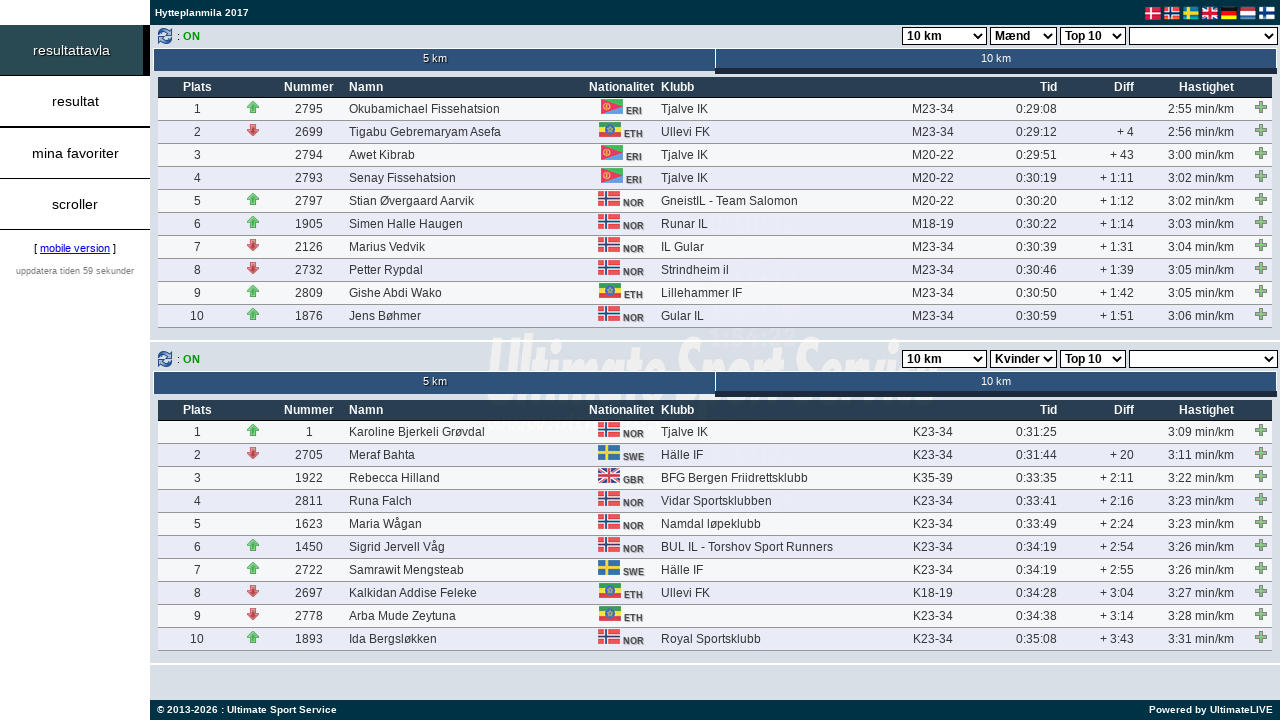

--- FILE ---
content_type: text/html; charset=UTF-8
request_url: https://live.ultimate.dk/desktop/front/index.php?eventid=3685&language=se
body_size: 15879
content:
<!DOCTYPE HTML PUBLIC "-/W3C/DTD HTML 4.01 Transitional/EN" "http:/www.w3.org/TR/html4/loose.dtd">
<html>
<head>
<title>Hytteplanmila 2017 @ UltimateLIVE</title>
<meta name="apple-mobile-web-app-capable" content="yes" />
<link rel="shortcut icon" href="../template/standard/browsericon.png" />
<link rel="apple-touch-icon" href="../template/standard/desktopicon.png" />
<link rel="apple-touch-icon-precomposed" href="../template/standard/desktopicon.png" />
<link rel="apple-touch-startup-image" media="(device-width: 768px) and (orientation: portrait)" href="../template/standard/apple-touch-startup-image-768x1004.png">
<link rel="apple-touch-startup-image" media="(device-width: 768px) and (orientation: landscape)" href="../template/standard/apple-touch-startup-image-748x1024.png">
<link rel="apple-touch-startup-image" media="(device-width: 768px) and (orientation: portrait) and (-webkit-device-pixel-ratio: 2)" href="../template/standard/apple-touch-startup-image-1536x2008.png">
<link rel="apple-touch-startup-image" media="(device-width: 768px) and (orientation: landscape) and (-webkit-device-pixel-ratio: 2)" href="../template/standard/apple-touch-startup-image-1496x2048.png">
<link rel="stylesheet" type="text/css" href="../template/iframe/stylesheet.css">
<link rel="stylesheet" href="../javascripts/lightbox2/css/lightbox.min.css">
<meta property="og:image" content="http://live.ultimate.dk/desktop/template/standard/share.jpg"/>
<meta property="og:title" content="Hytteplanmila 2017 @ UltimateLIVE"/>
<meta property="og:url" content="http://live.ultimate.dk/desktop/front/index.php?eventid=3685"/>
<script type="text/javascript" src="../javascripts/jquery.min.js"></script>
<script type="text/javascript" src="../javascripts/jsapi.js"></script>
<script type="text/javascript">
  google.load('visualization', '1', {packages: ['corechart']});
</script>
<script type="text/javascript">
<!--
var reserveheight = 45;

function getXMLHTTP() {
	var A = null;
	try {
		A = new ActiveXObject("Msxml2.XMLHTTP");
	} catch(e) {
		try {
			A = new ActiveXObject("Microsoft.XMLHTTP");
		} catch(oc) {
			A = null;
		}
	}
	if (!A && typeof XMLHttpRequest != "undefined") {
		A = new XMLHttpRequest();
	}
	return A;
}

function getData(url) {
	if (ajaxprocess == 0) {
		ajaxprocess = 1;
		document.getElementById('loading_screen').style.display='block';
		var xmlHttp;
		searching = true;
		if (xmlHttp && xmlHttp.readyState != 0) {
			xmlHttp.abort();
		}
		xmlHttp = getXMLHTTP();
		if (xmlHttp) {
			xmlHttp.open("GET", url, true);
			xmlHttp.onreadystatechange = function() {
				if (xmlHttp.readyState == 4 && xmlHttp.responseText && searching) {
					document.getElementById('loading_screen').style.display='none';
					eval (xmlHttp.responseText);
					searching = false;
				}
			}
			xmlHttp.send (null);
		}
	}
}

function getDataHidden(url) {
	if (ajaxprocess == 0) {
		ajaxprocess = 1
		var xmlHttp;
		searching = true;
		if (xmlHttp && xmlHttp.readyState != 0) {
			xmlHttp.abort();
		}
		xmlHttp = getXMLHTTP();
		if (xmlHttp) {
			xmlHttp.open("GET", url, true);
			xmlHttp.onreadystatechange = function() {
				if (xmlHttp.readyState == 4 && xmlHttp.responseText && searching) {
					eval (xmlHttp.responseText);
					searching = false;
				}
			}
			xmlHttp.send (null);
		}
	}
}

function resize_pagecontent () {

	var myWidth = 0, myHeight = 0;

	if( typeof( window.innerWidth ) == 'number' ) {
		//Non-IE
		myWidth = window.innerWidth;
		myHeight = window.innerHeight;
	} else if( document.documentElement && ( document.documentElement.clientWidth || document.documentElement.clientHeight ) ) {
		//IE 6+ in 'standards compliant mode'
		myWidth = document.documentElement.clientWidth;
		myHeight = document.documentElement.clientHeight;
	} else if( document.body && ( document.body.clientWidth || document.body.clientHeight ) ) {
		//IE 4 compatible
		myWidth = document.body.clientWidth;
		myHeight = document.body.clientHeight;
	}

	document.getElementById('PAGECONTENT').style.height=(myHeight-reserveheight) + 'px';
}

var goto_participant_pid = 0;

var language = 'se';

var dummy = 0;

var modes = new Array();
modes[0] = 'leaderboard';
modes[1] = 'results';
modes[2] = 'search';
modes[3] = 'myfavourites';
modes[4] = 'tracker';
modes[5] = 'statistics';
modes[6] = 'teamresults';
modes[7] = 'other';
modes[8] = 'livestreaming';
modes[9] = 'help';
modes[10] = 'scroller';
modes[11] = 'commentator'

var active_rows = new Array ();
var deactive_rows = new Array ();

var selected_pid = 0;
var details_active = 0;

var selected_pid_mode = 'details';

var currentmode = 'leaderboard';

var ajaxprocess = 0;



function changeClass (objectname, newclass) {
	document.getElementById(objectname).className=newclass;
}

function doMenuMouseOver (objectname) {
	changeClass (objectname, 'menu_hover');
}

function doMenuMouseOut (objectname) {
	if ('menu_' + currentmode != objectname) {
		changeClass (objectname, 'menu');
	} else {
		changeClass (objectname, 'menu_active');
	}
}

function doMenuViewChange (mode) {

	seconds = 60 + 1;

	currentmode = mode;

	changeClass ('menu_' + mode, 'menu_active');

	for (var i in modes) {
		if (modes[i] != currentmode) {
			changeClass ('menu_' + modes[i], 'menu');
		}	
	}

	if (mode == 'leaderboard') {

		// display leaderboard
		document.getElementById('divLeaderBoard').style.display='block';

		// hide other modes
		document.getElementById('divResults').style.display='none';
		document.getElementById('divSearch').style.display='none';
		document.getElementById('divMyFavourites').style.display='none';
		document.getElementById('divTracker').style.display='none';
		document.getElementById('divStatistics').style.display='none';
		document.getElementById('divTeamResults').style.display='none';
		document.getElementById('divOther').style.display='none';
		document.getElementById('divLiveStreaming').style.display='none';
		document.getElementById('divHelp').style.display='none';
		document.getElementById('divScroller').style.display='none';
		document.getElementById('divCommentator').style.display='none';

		refreshAllLeaderBoards ();
	
	}

	if (mode == 'results') {

		// display leaderboard
		document.getElementById('divResults').style.display='block';

		// hide other modes
		document.getElementById('divLeaderBoard').style.display='none';
		document.getElementById('divSearch').style.display='none';
		document.getElementById('divMyFavourites').style.display='none';
		document.getElementById('divTracker').style.display='none';
		document.getElementById('divStatistics').style.display='none';
		document.getElementById('divTeamResults').style.display='none';
		document.getElementById('divOther').style.display='none';
		document.getElementById('divLiveStreaming').style.display='none';
		document.getElementById('divHelp').style.display='none';
		document.getElementById('divScroller').style.display='none';
		document.getElementById('divCommentator').style.display='none';
	
	}

	if (mode == 'search') {

		// display search
		document.getElementById('divSearch').style.display='block';

		// hide other modes
		document.getElementById('divLeaderBoard').style.display='none';
		document.getElementById('divResults').style.display='none';
		document.getElementById('divMyFavourites').style.display='none';
		document.getElementById('divTracker').style.display='none';
		document.getElementById('divStatistics').style.display='none';
		document.getElementById('divTeamResults').style.display='none';
		document.getElementById('divOther').style.display='none';
		document.getElementById('divLiveStreaming').style.display='none';
		document.getElementById('divHelp').style.display='none';
		document.getElementById('divScroller').style.display='none';
		document.getElementById('divCommentator').style.display='none';

		document.getElementById("search_quick").focus();

		search ();

	}

	if (mode == 'myfavourites') {

		// display myfavourites
		document.getElementById('divMyFavourites').style.display='block';

		// hide other modes
		document.getElementById('divLeaderBoard').style.display='none';
		document.getElementById('divResults').style.display='none';
		document.getElementById('divSearch').style.display='none';
		document.getElementById('divTracker').style.display='none';
		document.getElementById('divStatistics').style.display='none';
		document.getElementById('divTeamResults').style.display='none';
		document.getElementById('divOther').style.display='none';
		document.getElementById('divLiveStreaming').style.display='none';
		document.getElementById('divHelp').style.display='none';
		document.getElementById('divScroller').style.display='none';
		document.getElementById('divCommentator').style.display='none';

		refreshMyFavourites();

	}

	if (mode == 'tracker') {

		// display tracker
		document.getElementById('divTracker').style.display='block';

		// hide other modes
		document.getElementById('divLeaderBoard').style.display='none';
		document.getElementById('divResults').style.display='none';
		document.getElementById('divSearch').style.display='none';
		document.getElementById('divMyFavourites').style.display='none';
		document.getElementById('divStatistics').style.display='none';
		document.getElementById('divTeamResults').style.display='none';
		document.getElementById('divOther').style.display='none';
		document.getElementById('divLiveStreaming').style.display='none';
		document.getElementById('divHelp').style.display='none';
		document.getElementById('divScroller').style.display='none';
		document.getElementById('divCommentator').style.display='none';

		doTracker ();

	}

	if (mode == 'statistics') {

		// display statistics
		document.getElementById('divStatistics').style.display='block';

		// hide other modes
		document.getElementById('divLeaderBoard').style.display='none';
		document.getElementById('divResults').style.display='none';
		document.getElementById('divSearch').style.display='none';
		document.getElementById('divMyFavourites').style.display='none';
		document.getElementById('divTracker').style.display='none';
		document.getElementById('divTeamResults').style.display='none';
		document.getElementById('divOther').style.display='none';
		document.getElementById('divLiveStreaming').style.display='none';
		document.getElementById('divHelp').style.display='none';
		document.getElementById('divScroller').style.display='none';
		document.getElementById('divCommentator').style.display='none';

	}

	if (mode == 'teamresults') {

		// display team results
		document.getElementById('divTeamResults').style.display='block';

		// hide other modes
		document.getElementById('divLeaderBoard').style.display='none';
		document.getElementById('divResults').style.display='none';
		document.getElementById('divSearch').style.display='none';
		document.getElementById('divMyFavourites').style.display='none';
		document.getElementById('divTracker').style.display='none';
		document.getElementById('divStatistics').style.display='none';
		document.getElementById('divOther').style.display='none';
		document.getElementById('divLiveStreaming').style.display='none';
		document.getElementById('divHelp').style.display='none';
		document.getElementById('divScroller').style.display='none';
		document.getElementById('divCommentator').style.display='none';

	}

	if (mode == 'other') {

		// display other
		document.getElementById('divOther').style.display='block';

		// hide other modes
		document.getElementById('divLeaderBoard').style.display='none';
		document.getElementById('divResults').style.display='none';
		document.getElementById('divSearch').style.display='none';
		document.getElementById('divMyFavourites').style.display='none';
		document.getElementById('divTracker').style.display='none';
		document.getElementById('divStatistics').style.display='none';
		document.getElementById('divTeamResults').style.display='none';
		document.getElementById('divLiveStreaming').style.display='none';
		document.getElementById('divHelp').style.display='none';
		document.getElementById('divScroller').style.display='none';
		document.getElementById('divCommentator').style.display='none';

	}

	if (mode == 'livestreaming') {

		// display livestreaming
		document.getElementById('divLiveStreaming').style.display='block';

		// hide other modes
		document.getElementById('divLeaderBoard').style.display='none';
		document.getElementById('divResults').style.display='none';
		document.getElementById('divSearch').style.display='none';
		document.getElementById('divMyFavourites').style.display='none';
		document.getElementById('divTracker').style.display='none';
		document.getElementById('divStatistics').style.display='none';
		document.getElementById('divTeamResults').style.display='none';
		document.getElementById('divOther').style.display='none';
		document.getElementById('divHelp').style.display='none';
		document.getElementById('divScroller').style.display='none';
		document.getElementById('divCommentator').style.display='none';

	}

	if (mode == 'scroller') {

		// display scroller
		document.getElementById('divScroller').style.display='block';

		// hide other modes
		document.getElementById('divLeaderBoard').style.display='none';
		document.getElementById('divResults').style.display='none';
		document.getElementById('divSearch').style.display='none';
		document.getElementById('divMyFavourites').style.display='none';
		document.getElementById('divTracker').style.display='none';
		document.getElementById('divStatistics').style.display='none';
		document.getElementById('divTeamResults').style.display='none';
		document.getElementById('divLiveStreaming').style.display='none';
		document.getElementById('divHelp').style.display='none';
		document.getElementById('divOther').style.display='none';
		document.getElementById('divCommentator').style.display='none';
	
	}

	if (mode == 'help') {

		// display help
		document.getElementById('divHelp').style.display='block';

		// hide other modes
		document.getElementById('divLeaderBoard').style.display='none';
		document.getElementById('divResults').style.display='none';
		document.getElementById('divSearch').style.display='none';
		document.getElementById('divMyFavourites').style.display='none';
		document.getElementById('divTracker').style.display='none';
		document.getElementById('divStatistics').style.display='none';
		document.getElementById('divTeamResults').style.display='none';
		document.getElementById('divLiveStreaming').style.display='none';
		document.getElementById('divOther').style.display='none';
		document.getElementById('divScroller').style.display='none';
		document.getElementById('divCommentator').style.display='none';
	
	}

	if (mode == 'commentator') {

		// display help
		document.getElementById('divCommentator').style.display='block';

		// hide other modes
		document.getElementById('divLeaderBoard').style.display='none';
		document.getElementById('divResults').style.display='none';
		document.getElementById('divSearch').style.display='none';
		document.getElementById('divMyFavourites').style.display='none';
		document.getElementById('divTracker').style.display='none';
		document.getElementById('divStatistics').style.display='none';
		document.getElementById('divTeamResults').style.display='none';
		document.getElementById('divLiveStreaming').style.display='none';
		document.getElementById('divOther').style.display='none';
		document.getElementById('divScroller').style.display='none';
		document.getElementById('divHelp').style.display='none';
	
	}

}

function doResultMouseOver (objectname, objectclass) {
	changeClass (objectname, objectclass);
}

function doResultMouseOut (objectname, objectclass) {
	changeClass (objectname, objectclass);
}

function doResultMouseOutPid (objectname, objectclass, pid) {
	for (var i = 0; i < active_rows.length; i++) {
		if (pid == active_rows[i]) {
			objectclass = "result_highlighted";
		}
	}
	changeClass (objectname, objectclass);
}

function doParticipantInfo (pid) {
	seconds = 60 + 1;
	selected_pid = pid;
	document.getElementById('participant_screen').style.display='block';
	getData ("data.php?eventid=3685&mode=participantinfo&pid=" + pid + "&language=" + language);
}

function doCloseParticipantInfo () {
	selected_pid = 0;
	details_active = 0;
	document.getElementById('participant_screen').style.display='none';
	if (currentmode == "myfavourites") {
		refreshMyFavourites ();
	}
}

function doFavouriteQuick (pid, action, divid, oddeven) {

	if (action == "add") {

		if (currentmode == "leaderboard") {
			getData("data.php?eventid=3685&mode=addfavourite&pid=" + pid + "&language=" + language + "&source=leaderboard&divid=" + divid + "&oddeven=" + oddeven);
		} else if (currentmode == "results") {
			getData("data.php?eventid=3685&mode=addfavourite&pid=" + pid + "&language=" + language + "&source=results&divid=" + divid + "&oddeven=" + oddeven);
		} else if (currentmode == "teamresults") {
			getData("data.php?eventid=3685&mode=addfavourite&pid=" + pid + "&language=" + language + "&source=teamresults&divid=" + divid + "&oddeven=" + oddeven);
		} else if (currentmode == "search") {
			getData("data.php?eventid=3685&mode=addfavourite&pid=" + pid + "&language=" + language + "&source=search&divid=" + divid + "&oddeven=" + oddeven);
		} else if (currentmode == "myfavourites") {
			getData("data.php?eventid=3685&mode=addfavourite&pid=" + pid + "&language=" + language + "&source=myfavourites&divid=" + divid + "&oddeven=" + oddeven);
		} else if (currentmode == "scroller") {
			getData("data.php?eventid=3685&mode=addfavourite&pid=" + pid + "&language=" + language + "&source=scroller&divid=" + divid + "&oddeven=" + oddeven);
		}

	} else if (action == "remove") {

		var rows = new Array ();
		var x = 0;

		for (var i = 0; i < active_rows.length; i++) {
			if (active_rows[i] != pid) {
				rows[x] = active_rows[i];
				x++;
			}
		}

		active_rows = rows;

		if (currentmode == "leaderboard") {
			getData("data.php?eventid=3685&mode=removefavourite&pid=" + pid + "&language=" + language + "&source=leaderboard&divid=" + divid + "&oddeven=" + oddeven);
		} else if (currentmode == "results") {
			getData("data.php?eventid=3685&mode=removefavourite&pid=" + pid + "&language=" + language + "&source=results&divid=" + divid + "&oddeven=" + oddeven);
		} else if (currentmode == "teamresults") {
			getData("data.php?eventid=3685&mode=removefavourite&pid=" + pid + "&language=" + language + "&source=teamresults&divid=" + divid + "&oddeven=" + oddeven);
		} else if (currentmode == "search") {
			getData("data.php?eventid=3685&mode=removefavourite&pid=" + pid + "&language=" + language + "&source=search&divid=" + divid + "&oddeven=" + oddeven);
		} else if (currentmode == "myfavourites") {
			getData("data.php?eventid=3685&mode=removefavourite&pid=" + pid + "&language=" + language + "&source=myfavourites&divid=" + divid + "&oddeven=" + oddeven);
		} else if (currentmode == "scroller") {
			getData("data.php?eventid=3685&mode=removefavourite&pid=" + pid + "&language=" + language + "&source=scroller&divid=" + divid + "&oddeven=" + oddeven);
		}

	}

}

function doFavourite (pid, action) {
	if (action == "add") {
		getData("data.php?eventid=3685&mode=addfavourite&pid=" + pid + "&language=" + language);
	} else if (action == "remove") {
		getData("data.php?eventid=3685&mode=removefavourite&pid=" + pid + "&language=" + language);
	}
}

function doTracker () {
	getData("data.php?eventid=3685&mode=tracker" + "&language=" + language);
}

function refreshMyFavourites () {

	seconds = 60 + 1;
	
	getDataHidden ("data.php?eventid=3685&mode=myfavourites" + "&language=" + language);
}

window.onkeyup = function (event) {
	if (event.keyCode == 27) {
		// participant info screen
		if (selected_pid != 0) {
			doCloseParticipantInfo ();
		}
	}
}

$(document).on('click', function (e) {
	if (selected_pid != 0 && details_active == 1) {
	    if ($(e.target).closest("#PARTICIPANTINFO").length === 0) {
			doCloseParticipantInfo ();
	    }
	}
});

function keysubmit (e, method) {
    if (e.keyCode == 13) {
		if (method == 'search') {
			search ();
		}
    }
}

function search () {
	if (document.getElementById('search_tracking')) {
		search_tracking = document.getElementById('search_tracking').checked;
	} else {
		search_tracking = 0;
	}
	if (search_tracking == true) {
		getData ("data.php?eventid=3685&mode=search&searchmode=" + searchmode + "&search_tracking=1&search_quick=" + document.getElementById('search_quick').value + "&language=" + language + "&search_bib=" + document.getElementById('search_bib').value + "&search_firstname=" + document.getElementById('search_firstname').value + "&search_lastname=" + document.getElementById('search_lastname').value + "&search_club=" + document.getElementById('search_club').value + "&search_city=" + document.getElementById('search_city').value + "&search_nation=" + document.getElementById('search_nation').value + "&search_distance=" + document.getElementById('search_distance').value + "&search_category=" + document.getElementById('search_category').value + "&search_time=" + document.getElementById('search_time').value + "&search_sortby=" + document.getElementById('search_sortby').value + "&search_sorttype=" + document.getElementById('search_sorttype').value);
	} else {
		getData ("data.php?eventid=3685&mode=search&searchmode=" + searchmode + "&search_quick=" + document.getElementById('search_quick').value + "&language=" + language + "&search_bib=" + document.getElementById('search_bib').value + "&search_firstname=" + document.getElementById('search_firstname').value + "&search_lastname=" + document.getElementById('search_lastname').value + "&search_club=" + document.getElementById('search_club').value + "&search_city=" + document.getElementById('search_city').value + "&search_nation=" + document.getElementById('search_nation').value + "&search_distance=" + document.getElementById('search_distance').value + "&search_category=" + document.getElementById('search_category').value + "&search_time=" + document.getElementById('search_time').value + "&search_sortby=" + document.getElementById('search_sortby').value + "&search_sorttype=" + document.getElementById('search_sorttype').value);
	}
}

function results () {
	getData ("data.php?eventid=3685&mode=results&distance=" + document.getElementById('results_distance').value + "&category=" + document.getElementById('results_category').value + "&language=" + language);
}

function teamresults (resultsid, distance, category, timingpoint) {
	getData ("data.php?eventid=3685&mode=teamresults&resultsid=" + resultsid + "&distance=" + distance + "&category=" + category + "&timingpoint=" + timingpoint + "&language=" + language);
}

var search_startrecord = 0;
var search_querystring = "";

var results_startrecord = 0;
var results_querystring = "";

function scrollerContent () {

	if (currentmode == 'search') {
		var divHeight = document.getElementById('PAGECONTENT').scrollHeight;
		var divScroll = document.getElementById('PAGECONTENT').scrollTop;
		var divOffset = document.getElementById('PAGECONTENT').offsetHeight;
		if (divOffset + divScroll >= divHeight - 1) {
			getData ("data.php?search_startrecord=" + search_startrecord + "&" + search_querystring + "&language=" + language);
		}
	}

	if (currentmode == 'results') {
		var divHeight = document.getElementById('PAGECONTENT').scrollHeight;
		var divScroll = document.getElementById('PAGECONTENT').scrollTop;
		var divOffset = document.getElementById('PAGECONTENT').offsetHeight;
		if (divOffset + divScroll >= divHeight - 1) {
			getData ("data.php?results_startrecord=" + results_startrecord + "&" + results_querystring + "&language=" + language);
		}
	}

}

function refreshSearchByDistance () {
	getData ("data.php?eventid=3685&mode=refreshsearchdistance&distance=" + document.getElementById('search_distance').value + "&language=" + language);
}

function refreshResultsByDistance () {
	getData ("data.php?eventid=3685&mode=refreshresultsdistance&distance=" + document.getElementById('results_distance').value + "&language=" + language);
}

var scroller_id = "";
var scroller_status = 0;
var scroller_refresh = 3600;
var scroller_previous_refresh = 3600;
var scroller_previous_records = 0;
var scroller_previous_id = "";

function setScroller (setScrollerID) {

	scroller_id = setScrollerID;
	scroller_status = 1;

	if (scroller_id != "" && currentmode == "scroller") { 
		getDataHidden ("data.php?eventid=3685&mode=scroller&language=" + language + "&scroller_id=" + setScrollerID + "&scroller_previous_refresh=" + scroller_previous_refresh + "&scroller_previous_records=" + scroller_previous_records + "&scroller_previous_id=" + scroller_previous_id);
	}

}

function stopScroller ()
	{
		document.getElementById('statusScroller').innerHTML='<input type="button" value="Start" class="scroller_startbutton" onclick="startScroller();">';

		scroller_status = 0;
	}

function startScroller ()
	{
		document.getElementById('statusScroller').innerHTML='<input type="button" value="Stop" class="scroller_stopbutton" onclick="stopScroller();">';

		scroller_status = 1;
	}

var searchmode = 'quick';

function searchMode (mode)
	{
		if (mode == 'quick') {

			searchmode = 'quick';

			document.getElementById('search_box_quick').style.display='block';
			document.getElementById('search_box_advanced').style.display='none';

			document.getElementById('search_menu_quick').className='search_menu_navigation_active';
			document.getElementById('search_menu_advanced').className='search_menu_navigation';

			document.getElementById("search_quick").focus();

		} else if (mode == 'advanced') {

			searchmode = 'advanced';

			document.getElementById('search_box_quick').style.display='none';
			document.getElementById('search_box_advanced').style.display='block';

			document.getElementById('search_menu_quick').className='search_menu_navigation';
			document.getElementById('search_menu_advanced').className='search_menu_navigation_active';

		}
	}

var active_teamreport = 1;

function teamResultsReport (reportid) {

	document.getElementById('teamresults_button_' + active_teamreport).className='search_menu_navigation';
	document.getElementById('teamresults_report_' + active_teamreport).style.display='none';

	document.getElementById('teamresults_button_' + reportid).className='search_menu_navigation_active';
	document.getElementById('teamresults_report_' + reportid).style.display='block';

	document.getElementById('list_teamresults').innerHTML='';

	active_teamreport = reportid;

}

function in_array(array, value) {
    for (var i = 0; i < array.length; i++) {
        if (array[i] == value) {
            return true;
        }
    }
    return false;
}

var maxleaderboards = 4;

var leaderboards = new Array ();
var leaderboards_refresh = new Array ();
var leaderboards_distance = new Array ();
var leaderboards_olddistance = new Array ();
var leaderboards_category = new Array ();
var leaderboards_records = new Array ();
var leaderboards_show = new Array ();
var leaderboards_latesttimingpoint = new Array ();
var leaderboards_selectedtimingpoint = new Array ();

var leaderboards_open = 2;

leaderboards[0] = 1;
leaderboards[1] = 1;
leaderboards[2] = 0;
leaderboards[3] = 0;

leaderboards_refresh[0] = 1;
leaderboards_refresh[1] = 1;
leaderboards_refresh[2] = 1;
leaderboards_refresh[3] = 1;

leaderboards_distance[0] = "1";
leaderboards_distance[1] = "1";
leaderboards_distance[2] = "1";
leaderboards_distance[3] = "1";

leaderboards_olddistance[0] = "1";
leaderboards_olddistance[1] = "1";
leaderboards_olddistance[2] = "1";
leaderboards_olddistance[3] = "1";

leaderboards_category[0] = "S_M";
leaderboards_category[1] = "S_W";
leaderboards_category[2] = "";
leaderboards_category[3] = "";

leaderboards_records[0] = 10;
leaderboards_records[1] = 10;
leaderboards_records[2] = 10;
leaderboards_records[3] = 10;

leaderboards_show[0] = 'standings';
leaderboards_show[1] = 'standings';
leaderboards_show[2] = 'standings';
leaderboards_show[3] = 'standings';

leaderboards_latesttimingpoint[0] = 51;
leaderboards_latesttimingpoint[1] = 51;
leaderboards_latesttimingpoint[2] = 0;
leaderboards_latesttimingpoint[3] = 0;

leaderboards_selectedtimingpoint[0] = 51;
leaderboards_selectedtimingpoint[1] = 51;
leaderboards_selectedtimingpoint[2] = 0;
leaderboards_selectedtimingpoint[3] = 0;

function showLeaderBoard (leaderboard) {

	seconds = 60 + 1;

	if (leaderboard <= maxleaderboards) {

		leaderboards[leaderboard] = 1;
		leaderboards_open = leaderboards_open + 1;

		document.getElementById('leaderboard' + leaderboard).style.display='block';

		if (leaderboard == 2) {
			document.getElementById('leaderboard1_panel').style.display='none';
		} else if (leaderboard == 3) {
			document.getElementById('leaderboard2_panel').style.display='none';
			document.getElementById('leaderboard_panel').style.display='none';
		}

		refreshLeaderBoard (leaderboard);

	}

}

function hideLeaderBoard (leaderboard) {

	leaderboards[leaderboard] = 0;
	leaderboards_open = leaderboards_open - 1;

	document.getElementById('leaderboard' + leaderboard).style.display='none';

	if (leaderboard == 3) {
		document.getElementById('leaderboard2_panel').style.display='block';
		document.getElementById('leaderboard_panel').style.display='block';
	} else if (leaderboard == 2) {
		document.getElementById('leaderboard1_panel').style.display='block';
		document.getElementById('leaderboard_panel').style.display='block';
	}

}

function doLeaderBoardMenuMouseOver (leaderborad, time, objectname, objectclass) {
	changeClass (objectname, objectclass);
}

function doLeaderBoardMenuMouseOut (leaderboard, time, objectname, objectclass) {
	if (leaderboards_selectedtimingpoint[leaderboard] == time) {
		changeClass (objectname, 'leaderboard_timehdr_active');
	} else {
		changeClass (objectname, objectclass);
	}
}

function leaderboardAutoFollow (leaderboard) {

	seconds = 60 + 1;

	if (leaderboards_refresh[leaderboard] == 0) {
		leaderboards_refresh[leaderboard] = 1;
		document.getElementById('autofollow' + leaderboard + '_text').innerHTML=': <span style="font-weight: bold; color: rgb(0,150,0);">ON</span>';
		getData ("data.php?eventid=3685&mode=leaderboard&leaderboardid=" + leaderboard + "&distance=" + leaderboards_distance[leaderboard] + "&category=" + leaderboards_category[leaderboard] + "&records=" + leaderboards_records[leaderboard] + "&language=" + language + "&show=standings");
	} else {
		leaderboards_refresh[leaderboard] = 0;
		document.getElementById('autofollow' + leaderboard + '_text').innerHTML=': <span style="font-weight: bold; color: rgb(150,0,0);">OFF</span>';
	}

}

function doLeaderBoardMarkTime (leaderboard, time) {

	leaderboards_selectedtimingpoint[leaderboard] = time;

	changeClass ('time' + leaderboard + '_' + time, 'leaderboard_timehdr_active');

	for (r = 1; r <= 51; r++) {
		if (r != time) {
			if (document.getElementById('time' + leaderboard + '_' + r)) {
					document.getElementById('time' + leaderboard + '_' + r).className='leaderboard_timehdr';
			}
		}
	}

}

function doLeaderBoardSelectTime (leaderboard, time) {

	seconds = 60 + 1;

	leaderboards_selectedtimingpoint[leaderboard] = time;

	changeClass ('time' + leaderboard + '_' + time, 'leaderboard_timehdr_active');

	for (r = 1; r <= 51; r++) {
		if (r != time) {
			if (document.getElementById('time' + leaderboard + '_' + r)) {
					document.getElementById('time' + leaderboard + '_' + r).className='leaderboard_timehdr';
			}
		}
	}

	leaderboards_refresh[leaderboard] = 1;
	leaderboardAutoFollow (leaderboard);

	leaderboards_distance[leaderboard] = document.getElementById('leaderboard_distance_' + leaderboard).value;
	leaderboards_category[leaderboard] = document.getElementById('leaderboard_category_' + leaderboard).value;
	leaderboards_records[leaderboard] = document.getElementById('leaderboard_records_' + leaderboard).value;

	getData ("data.php?eventid=3685&mode=leaderboard&leaderboardid=" + leaderboard + "&distance=" + leaderboards_distance[leaderboard] + "&olddistance=" + leaderboards_distance[leaderboard] + "&category=" + leaderboards_category[leaderboard] + "&records=" + leaderboards_records[leaderboard] + "&show=" + leaderboards_show[leaderboard] + "&time=" + time + "&language=" + language);

}

function refreshLeaderBoard (leaderboard) {

	seconds = 60 + 1;

	var olddistance = leaderboards_olddistance[leaderboard];

	leaderboards_distance[leaderboard] = document.getElementById('leaderboard_distance_' + leaderboard).value;
	leaderboards_category[leaderboard] = document.getElementById('leaderboard_category_' + leaderboard).value;
	leaderboards_records[leaderboard] = document.getElementById('leaderboard_records_' + leaderboard).value;
	leaderboards_show[leaderboard] = document.getElementById('leaderboard_show_' + leaderboard).value;

	leaderboards_olddistance[leaderboard] = leaderboards_distance[leaderboard];

	getData ("data.php?eventid=3685&mode=leaderboard&leaderboardid=" + leaderboard + "&distance=" + leaderboards_distance[leaderboard] + "&olddistance=" + olddistance + "&category=" + leaderboards_category[leaderboard] + "&records=" + leaderboards_records[leaderboard] + "&show=" + leaderboards_show[leaderboard] + "&language=" + language);
}

function refreshAllLeaderBoards () {

	var strLeaderBoards = '';
	var strDistances = '';
	var strOldDistances = '';
	var strCategories = '';
	var strRecords = '';
	var strShow = '';
	var strTimes = '';
	var strRefresh = '';

	for (l = 0; l < leaderboards.length; l++) {

		if (leaderboards[l] == 1) {

			if (leaderboards_refresh[l] == 1) {

				if (l == 0) {
					strLeaderBoards = l;
					strDistances = leaderboards_distance[l];
					strCategories = leaderboards_category[l];
					strRecords = leaderboards_records[l];
					strShow = leaderboards_show[l];
					strRefresh = leaderboards_refresh[l];
					strTimes = 0;
				} else {
					strLeaderBoards += ',' + l;
					strDistances += ',' + leaderboards_distance[l];
					strCategories += ',' + leaderboards_category[l];
					strRecords += ',' + leaderboards_records[l];
					strShow += ',' + leaderboards_show[l];
					strRefresh += ',' + leaderboards_refresh[l];
					strTimes += ',' + 0;
				}

			} else {

				if (l == 0) {
					strLeaderBoards = l;
					strDistances = leaderboards_distance[l];
					strCategories = leaderboards_category[l];
					strRecords = leaderboards_records[l];
					strShow = leaderboards_show[l];
					strRefresh = leaderboards_refresh[l];
					strTimes = leaderboards_selectedtimingpoint[l];
				} else {
					strLeaderBoards += ',' + l;
					strDistances += ',' + leaderboards_distance[l];
					strCategories += ',' + leaderboards_category[l];
					strRecords += ',' + leaderboards_records[l];
					strShow += ',' + leaderboards_show[l];
					strRefresh += ',' + leaderboards_refresh[l];
					strTimes += ',' + leaderboards_selectedtimingpoint[l];
				}

			}

		}

	}

	getDataHidden ("data.php?eventid=3685&mode=leaderboard&leaderboardid=" + strLeaderBoards + "&distance=" + strDistances + "&category=" + strCategories + "&records=" + strRecords + "&show=" + strShow + "&refresh=" + strRefresh + "&selectedtimes=" + strTimes + "&language=" + language);

}

var commentator_windows = 2;
var commentator_refresh = 1;

var commentator_window1_distance = '';
var commentator_window1_category = '';
var commentator_window1_time = 'Finish';
var commentator_window1_lastpid = 0;
var commentator_window1_status = 1;
var commentator_window1_vip = '';

var commentator_window2_distance = '';
var commentator_window2_category = '';
var commentator_window2_time = 'PreFinish';
var commentator_window2_lastpid = 0;
var commentator_window2_status = 1;
var commentator_window2_vip = '';

var commentator_window3_distance = '';
var commentator_window3_category = '';
var commentator_window3_time = '';
var commentator_window3_lastpid = 0;
var commentator_window3_status = 1;
var commentator_window3_vip = '';

var commentator_window4_distance = '';
var commentator_window4_category = '';
var commentator_window4_time = '';
var commentator_window4_lastpid = 0;
var commentator_window4_status = 1;
var commentator_window4_vip = '';

function setCommentatorWindows (windows) {

	if (windows == 1) {

		commentator_windows = 1;

		document.getElementById('commentatorButtonWin1').className='search_menu_navigation_active';
		document.getElementById('commentatorButtonWin2').className='search_menu_navigation';
		document.getElementById('commentatorButtonWin4').className='search_menu_navigation';

		getDataHidden ("data.php?eventid=3685&mode=commentator&setwindows=1&language=" + language);

	} else if (windows == 2) {

		commentator_windows = 2;

		document.getElementById('commentatorButtonWin1').className='search_menu_navigation';
		document.getElementById('commentatorButtonWin2').className='search_menu_navigation_active';
		document.getElementById('commentatorButtonWin4').className='search_menu_navigation';

		getDataHidden ("data.php?eventid=3685&mode=commentator&setwindows=2&language=" + language);

	} else if (windows == 4) {

		commentator_windows = 4;

		document.getElementById('commentatorButtonWin1').className='search_menu_navigation';
		document.getElementById('commentatorButtonWin2').className='search_menu_navigation';
		document.getElementById('commentatorButtonWin4').className='search_menu_navigation_active';

		getDataHidden ("data.php?eventid=3685&mode=commentator&setwindows=4&language=" + language);

	}

}

function refreshCommentatorWindow (window_id) {

}

function pageSizer () {
	resize_pagecontent ();
	if (goto_participant_pid > 0) {
		var myPid = goto_participant_pid;
		goto_participant_pid = 0;
		doParticipantInfo (myPid);
	}
}

var autorefresh = 'On';
var seconds = 60 + 1;
var scroller_counter = 0;
var commentator_counter = 0;
var ajaxtimer = 0;
var ajaxtimeoutreset = 3;

function raceTimer () {

	if (ajaxprocess == 1) {
		ajaxtimer++;
		if (ajaxtimer >= ajaxtimeoutreset) {
			ajaxprocess = 0;
			ajaxtimer = 0;
		}
	} else {
		ajaxtimer = 0;
	}

	if (autorefresh == 'On') {

		if (currentmode == 'leaderboard' || currentmode == 'results' || currentmode == 'myfavourites' || currentmode == 'statistics' || currentmode == 'teamresults' || currentmode == 'reports') {

			seconds = seconds - 1;

			if (seconds > 1) {
				document.getElementById('refreshbox').innerHTML='uppdatera tiden ' + seconds + ' sekunder';
			} else {
				document.getElementById('refreshbox').innerHTML='uppdatera tiden ' + seconds + ' sekund';
			}

			if (seconds == 0) {

				document.getElementById('refreshbox').innerHTML='uppdatering';

				seconds = 60 + 1;

				if (currentmode == 'leaderboard' && selected_pid == 0) {
					refreshAllLeaderBoards ();
				} else if (currentmode == 'myfavourites' && selected_pid == 0) {
					refreshMyFavourites ();
				} else if (currentmode == 'statistics' && selected_pid == 0) {
				} else if (currentmode == 'teamresults' && selected_pid == 0) {
				} else if (currentmode == 'results' && selected_pid == 0) {
				} else if (currentmode == 'reports' && selected_pid == 0) {
				}

				if (selected_pid != 0) {
					getDataHidden ("data.php?eventid=3685&mode=participantinfo&pid=" + selected_pid + "&language=" + language);
				}

			}

		} else {

			document.getElementById('refreshbox').innerHTML='';

			if (currentmode == 'scroller' && scroller_status == 1) {
				if (scroller_counter >= scroller_refresh) {
					scroller_counter = 0;
					setScroller (scroller_id);
				}
				scroller_counter++;
			}

			if (currentmode == 'commentator') {
				if (commentator_counter >= commentator_refresh) {
					commentator_counter = 0;
				}
				commentator_counter++;
			}

		}

	}

}

/*!
 * Lightbox v2.9.0
 * by Lokesh Dhakar
 *
 * More info:
 * http://lokeshdhakar.com/projects/lightbox2/
 *
 * Copyright 2007, 2015 Lokesh Dhakar
 * Released under the MIT license
 * https://github.com/lokesh/lightbox2/blob/master/LICENSE
 */
!function(a,b){"function"==typeof define&&define.amd?define(["jquery"],b):"object"==typeof exports?module.exports=b(require("jquery")):a.lightbox=b(a.jQuery)}(this,function(a){function b(b){this.album=[],this.currentImageIndex=void 0,this.init(),this.options=a.extend({},this.constructor.defaults),this.option(b)}return b.defaults={albumLabel:"Image %1 of %2",alwaysShowNavOnTouchDevices:!1,fadeDuration:600,fitImagesInViewport:!0,imageFadeDuration:600,positionFromTop:50,resizeDuration:700,showImageNumberLabel:!0,wrapAround:!1,disableScrolling:!1,sanitizeTitle:!1},b.prototype.option=function(b){a.extend(this.options,b)},b.prototype.imageCountLabel=function(a,b){return this.options.albumLabel.replace(/%1/g,a).replace(/%2/g,b)},b.prototype.init=function(){var b=this;a(document).ready(function(){b.enable(),b.build()})},b.prototype.enable=function(){var b=this;a("body").on("click","a[rel^=lightbox], area[rel^=lightbox], a[data-lightbox], area[data-lightbox]",function(c){return b.start(a(c.currentTarget)),!1})},b.prototype.build=function(){var b=this;a('<div id="lightboxOverlay" class="lightboxOverlay"></div><div id="lightbox" class="lightbox"><div class="lb-outerContainer"><div class="lb-container"><img class="lb-image" src="[data-uri]" /><div class="lb-nav"><a class="lb-prev" href="" ></a><a class="lb-next" href="" ></a></div><div class="lb-loader"><a class="lb-cancel"></a></div></div></div><div class="lb-dataContainer"><div class="lb-data"><div class="lb-details"><span class="lb-caption"></span><span class="lb-number"></span></div><div class="lb-closeContainer"><a class="lb-close"></a></div></div></div></div>').appendTo(a("body")),this.$lightbox=a("#lightbox"),this.$overlay=a("#lightboxOverlay"),this.$outerContainer=this.$lightbox.find(".lb-outerContainer"),this.$container=this.$lightbox.find(".lb-container"),this.$image=this.$lightbox.find(".lb-image"),this.$nav=this.$lightbox.find(".lb-nav"),this.containerPadding={top:parseInt(this.$container.css("padding-top"),10),right:parseInt(this.$container.css("padding-right"),10),bottom:parseInt(this.$container.css("padding-bottom"),10),left:parseInt(this.$container.css("padding-left"),10)},this.imageBorderWidth={top:parseInt(this.$image.css("border-top-width"),10),right:parseInt(this.$image.css("border-right-width"),10),bottom:parseInt(this.$image.css("border-bottom-width"),10),left:parseInt(this.$image.css("border-left-width"),10)},this.$overlay.hide().on("click",function(){return b.end(),!1}),this.$lightbox.hide().on("click",function(c){return"lightbox"===a(c.target).attr("id")&&b.end(),!1}),this.$outerContainer.on("click",function(c){return"lightbox"===a(c.target).attr("id")&&b.end(),!1}),this.$lightbox.find(".lb-prev").on("click",function(){return 0===b.currentImageIndex?b.changeImage(b.album.length-1):b.changeImage(b.currentImageIndex-1),!1}),this.$lightbox.find(".lb-next").on("click",function(){return b.currentImageIndex===b.album.length-1?b.changeImage(0):b.changeImage(b.currentImageIndex+1),!1}),this.$nav.on("mousedown",function(a){3===a.which&&(b.$nav.css("pointer-events","none"),b.$lightbox.one("contextmenu",function(){setTimeout(function(){this.$nav.css("pointer-events","auto")}.bind(b),0)}))}),this.$lightbox.find(".lb-loader, .lb-close").on("click",function(){return b.end(),!1})},b.prototype.start=function(b){function c(a){d.album.push({link:a.attr("href"),title:a.attr("data-title")||a.attr("title")})}var d=this,e=a(window);e.on("resize",a.proxy(this.sizeOverlay,this)),a("select, object, embed").css({visibility:"hidden"}),this.sizeOverlay(),this.album=[];var f,g=0,h=b.attr("data-lightbox");if(h){f=a(b.prop("tagName")+'[data-lightbox="'+h+'"]');for(var i=0;i<f.length;i=++i)c(a(f[i])),f[i]===b[0]&&(g=i)}else if("lightbox"===b.attr("rel"))c(b);else{f=a(b.prop("tagName")+'[rel="'+b.attr("rel")+'"]');for(var j=0;j<f.length;j=++j)c(a(f[j])),f[j]===b[0]&&(g=j)}var k=e.scrollTop()+this.options.positionFromTop,l=e.scrollLeft();this.$lightbox.css({top:k+"px",left:l+"px"}).fadeIn(this.options.fadeDuration),this.options.disableScrolling&&a("body").addClass("lb-disable-scrolling"),this.changeImage(g)},b.prototype.changeImage=function(b){var c=this;this.disableKeyboardNav();var d=this.$lightbox.find(".lb-image");this.$overlay.fadeIn(this.options.fadeDuration),a(".lb-loader").fadeIn("slow"),this.$lightbox.find(".lb-image, .lb-nav, .lb-prev, .lb-next, .lb-dataContainer, .lb-numbers, .lb-caption").hide(),this.$outerContainer.addClass("animating");var e=new Image;e.onload=function(){var f,g,h,i,j,k,l;d.attr("src",c.album[b].link),f=a(e),d.width(e.width),d.height(e.height),c.options.fitImagesInViewport&&(l=a(window).width(),k=a(window).height(),j=l-c.containerPadding.left-c.containerPadding.right-c.imageBorderWidth.left-c.imageBorderWidth.right-20,i=k-c.containerPadding.top-c.containerPadding.bottom-c.imageBorderWidth.top-c.imageBorderWidth.bottom-120,c.options.maxWidth&&c.options.maxWidth<j&&(j=c.options.maxWidth),c.options.maxHeight&&c.options.maxHeight<j&&(i=c.options.maxHeight),(e.width>j||e.height>i)&&(e.width/j>e.height/i?(h=j,g=parseInt(e.height/(e.width/h),10),d.width(h),d.height(g)):(g=i,h=parseInt(e.width/(e.height/g),10),d.width(h),d.height(g)))),c.sizeContainer(d.width(),d.height())},e.src=this.album[b].link,this.currentImageIndex=b},b.prototype.sizeOverlay=function(){this.$overlay.width(a(document).width()).height(a(document).height())},b.prototype.sizeContainer=function(a,b){function c(){d.$lightbox.find(".lb-dataContainer").width(g),d.$lightbox.find(".lb-prevLink").height(h),d.$lightbox.find(".lb-nextLink").height(h),d.showImage()}var d=this,e=this.$outerContainer.outerWidth(),f=this.$outerContainer.outerHeight(),g=a+this.containerPadding.left+this.containerPadding.right+this.imageBorderWidth.left+this.imageBorderWidth.right,h=b+this.containerPadding.top+this.containerPadding.bottom+this.imageBorderWidth.top+this.imageBorderWidth.bottom;e!==g||f!==h?this.$outerContainer.animate({width:g,height:h},this.options.resizeDuration,"swing",function(){c()}):c()},b.prototype.showImage=function(){this.$lightbox.find(".lb-loader").stop(!0).hide(),this.$lightbox.find(".lb-image").fadeIn(this.options.imageFadeDuration),this.updateNav(),this.updateDetails(),this.preloadNeighboringImages(),this.enableKeyboardNav()},b.prototype.updateNav=function(){var a=!1;try{document.createEvent("TouchEvent"),a=this.options.alwaysShowNavOnTouchDevices?!0:!1}catch(b){}this.$lightbox.find(".lb-nav").show(),this.album.length>1&&(this.options.wrapAround?(a&&this.$lightbox.find(".lb-prev, .lb-next").css("opacity","1"),this.$lightbox.find(".lb-prev, .lb-next").show()):(this.currentImageIndex>0&&(this.$lightbox.find(".lb-prev").show(),a&&this.$lightbox.find(".lb-prev").css("opacity","1")),this.currentImageIndex<this.album.length-1&&(this.$lightbox.find(".lb-next").show(),a&&this.$lightbox.find(".lb-next").css("opacity","1"))))},b.prototype.updateDetails=function(){var b=this;if("undefined"!=typeof this.album[this.currentImageIndex].title&&""!==this.album[this.currentImageIndex].title){var c=this.$lightbox.find(".lb-caption");this.options.sanitizeTitle?c.text(this.album[this.currentImageIndex].title):c.html(this.album[this.currentImageIndex].title),c.fadeIn("fast").find("a").on("click",function(b){void 0!==a(this).attr("target")?window.open(a(this).attr("href"),a(this).attr("target")):location.href=a(this).attr("href")})}if(this.album.length>1&&this.options.showImageNumberLabel){var d=this.imageCountLabel(this.currentImageIndex+1,this.album.length);this.$lightbox.find(".lb-number").text(d).fadeIn("fast")}else this.$lightbox.find(".lb-number").hide();this.$outerContainer.removeClass("animating"),this.$lightbox.find(".lb-dataContainer").fadeIn(this.options.resizeDuration,function(){return b.sizeOverlay()})},b.prototype.preloadNeighboringImages=function(){if(this.album.length>this.currentImageIndex+1){var a=new Image;a.src=this.album[this.currentImageIndex+1].link}if(this.currentImageIndex>0){var b=new Image;b.src=this.album[this.currentImageIndex-1].link}},b.prototype.enableKeyboardNav=function(){a(document).on("keyup.keyboard",a.proxy(this.keyboardAction,this))},b.prototype.disableKeyboardNav=function(){a(document).off(".keyboard")},b.prototype.keyboardAction=function(a){var b=27,c=37,d=39,e=a.keyCode,f=String.fromCharCode(e).toLowerCase();e===b||f.match(/x|o|c/)?this.end():"p"===f||e===c?0!==this.currentImageIndex?this.changeImage(this.currentImageIndex-1):this.options.wrapAround&&this.album.length>1&&this.changeImage(this.album.length-1):("n"===f||e===d)&&(this.currentImageIndex!==this.album.length-1?this.changeImage(this.currentImageIndex+1):this.options.wrapAround&&this.album.length>1&&this.changeImage(0))},b.prototype.end=function(){this.disableKeyboardNav(),a(window).off("resize",this.sizeOverlay),this.$lightbox.fadeOut(this.options.fadeDuration),this.$overlay.fadeOut(this.options.fadeDuration),a("select, object, embed").css({visibility:"visible"}),this.options.disableScrolling&&a("body").removeClass("lb-disable-scrolling")},new b});
//# sourceMappingURL=lightbox.min.map



//-->
</script>
<script type="text/javascript">
var _gaq = _gaq || [];
_gaq.push(['_setAccount', 'UA-11983910-13']);
_gaq.push(['_trackPageview']);
(function() {
	var ga = document.createElement('script'); ga.type = 'text/javascript'; ga.async = true;
	ga.src = ('https:' == document.location.protocol ? 'https://ssl' : 'http://www') + '.google-analytics.com/ga.js';
	var s = document.getElementsByTagName('script')[0]; s.parentNode.insertBefore(ga, s);
})();
</script>
</head>

<body onload="resize_pagecontent();setInterval('pageSizer()',250);setInterval('raceTimer()',1000);">

<div id="loading_screen" style="position:absolute;top:0;left:0;z-index: 2; display:none;" class="loading">
	<table width="100%" height="100%" align="center" border="0" cellspacing="0" cellpadding="0">
		<tr>
			<td width="13%" align="center" valign="middle"></td>
			<td width="87%" align="center" valign="middle"><img src="../template/standard/loading.gif" border="0"></td>
		</tr>
	</table>
</div>

<div id="participant_screen" style="position:absolute;top:0;left:0;z-index: 1; display:none;" class="participant">
	<table width="100%" height="100%" align="center" border="0" cellspacing="0" cellpadding="0">
		<tr>
			<td width="10%" align="center" valign="middle"></td>
			<td width="90%" align="center" valign="middle"><div id="PARTICIPANTINFO"></div></td>
		</tr>
	</table>
</div>

<div id="main_screen" style="z-index: 0;">

<table width="100%" align="center" border="0" cellspacing="0" cellpadding="0">
	<tr>
		<td width="150" align="center" valign="middle"><div class="fb-like" data-href="https://www.facebook.com/ussdk?fref=ts" data-layout="button" data-action="like" data-show-faces="false" data-share="false"></div></td>
		<td width="*" align="left" valign="middle" class="credits" style="padding-left: 5px; line-height: 25px;">Hytteplanmila 2017</td>
		<td width="*" align="right" valign="middle" class="credits" style="padding-right: 5px; line-height: 25px;"><a href="index.php?eventid=3685&language=dk"><img src="../template/standard/flags/danish.png" class="languageflags" title="danish" style="vertical-align: middle;"></a> <a href="index.php?eventid=3685&language=no"><img src="../template/standard/flags/norwegian.png" class="languageflags" title="norwegian" style="vertical-align: middle;"></a> <a href="index.php?eventid=3685&language=se"><img src="../template/standard/flags/swedish.png" class="languageflags" title="swedish" style="vertical-align: middle;"></a> <a href="index.php?eventid=3685&language=us"><img src="../template/standard/flags/english.png" class="languageflags" title="english" style="vertical-align: middle;"></a> <a href="index.php?eventid=3685&language=de"><img src="../template/standard/flags/german.png" class="languageflags" title="german" style="vertical-align: middle;"></a> <a href="index.php?eventid=3685&language=nl"><img src="../template/standard/flags/dutch.png" class="languageflags" title="dutch" style="vertical-align: middle;"></a> <a href="index.php?eventid=3685&language=fi"><img src="../template/standard/flags/finnish.png" class="languageflags" title="finnish" style="vertical-align: middle;"></a> </td>
	</tr>
</table>

<table width="100%" align="center" border="0" cellspacing="0" cellpadding="0">
	<tr>
		<td width="150" align="center" valign="top" style="background: rgb(255,255,255);" id="menubar">
			<table width="100%" align="center" border="0" cellspacing="0" cellpadding="0">
				<tr>
					<td width="100%" id="PAGEMENUCELL" align="center" valign="top">
						<div id="PAGEMENU">
							<table width="100%" align="center" border="0" cellspacing="0" cellpadding="0"><tr><td width="100%" align="center" valign="middle"><table width="100%" align="center" border="0" cellspacing="0" cellpadding="0"><tr><td width="100%" align="center"><div id="menu_leaderboard" class="menu_active" onmouseover="doMenuMouseOver('menu_leaderboard')" onmouseout="doMenuMouseOut('menu_leaderboard')" onclick="doMenuViewChange('leaderboard')" style="display: block">resultattavla</div><div id="menu_results" class="menu" onmouseover="doMenuMouseOver('menu_results')" onmouseout="doMenuMouseOut('menu_results')" onclick="doMenuViewChange('results')" style="display: block">resultat</div><div id="menu_teamresults" class="menu" onmouseover="doMenuMouseOver('menu_teamresults')" onmouseout="doMenuMouseOut('menu_teamresults')" onclick="doMenuViewChange('teamresults')" style="display: none">lagresultat</div><div id="menu_search" class="menu" onmouseover="doMenuMouseOver('menu_search')" onmouseout="doMenuMouseOut('menu_search')" onclick="doMenuViewChange('search')" style="display: block"></div><div id="menu_myfavourites" class="menu" onmouseover="doMenuMouseOver('menu_myfavourites')" onmouseout="doMenuMouseOut('menu_myfavourites')" onclick="doMenuViewChange('myfavourites')" style="display: block">mina favoriter</div><div id="menu_tracker" class="menu" onmouseover="doMenuMouseOver('menu_tracker')" onmouseout="doMenuMouseOut('menu_tracker')" onclick="doMenuViewChange('tracker')" style="display: none"></div><div id="menu_statistics" class="menu" onmouseover="doMenuMouseOver('menu_statistics')" onmouseout="doMenuMouseOut('menu_statistics')" onclick="doMenuViewChange('statistics')" style="display: none">statistik</div><div id="menu_livestreaming" class="menu" onmouseover="doMenuMouseOver('menu_livestreaming')" onmouseout="doMenuMouseOut('menu_livestreaming')" onclick="doMenuViewChange('livestreaming')" style="display: none">live stream</div><div id="menu_other" class="menu" onmouseover="doMenuMouseOver('menu_other')" onmouseout="doMenuMouseOut('menu_other')" onclick="doMenuViewChange('other')" style="display: none"></div><div id="menu_scroller" class="menu" onmouseover="doMenuMouseOver('menu_scroller')" onmouseout="doMenuMouseOut('menu_scroller')" onclick="doMenuViewChange('scroller')" style="display: block">scroller</div><div id="menu_commentator" class="menu" onmouseover="doMenuMouseOver('menu_commentator')" onmouseout="doMenuMouseOut('menu_commentator')" onclick="doMenuViewChange('commentator')" style="display: none">kommentator</div><div id="menu_help" class="menu" onmouseover="doMenuMouseOver('menu_help')" onmouseout="doMenuMouseOut('menu_help')" onclick="doMenuViewChange('help')" style="display: none"></div></td></tr></table></td></tr></table><table width="100%" align="center" border="0" cellspacing="0" cellpadding="0"><tr><td width="100%" align="center" valign="middle"><br>[ <a href="../../mobile/front/?eventid=3685">mobile version</a> ]</td></tr></table>
						</div>
						<br>
						<div class="refreshbox" id="refreshbox"></div>
					</td>
				</tr>
			</table>
		</td>
		<td width="*" align="center" valign="top">
			<table width="100%" align="center" border="0" cellspacing="0" cellpadding="0">
				<tr>
					<td width="100%" id="PAGECONTENTCELL" align="center" valign="top">
						<div id="PAGECONTENT" onscroll="scrollerContent();">
							<div id="divLeaderBoard" style="display:block"><div id="leaderboard0" style="display:block;"><table class="leaderboard_table"><tr><td><table class="leaderboard_table"><tr><td align="left" valign="middle"><div id="autofollow0" style="cursor: pointer; background: url('../template/standard/icon.refresh.png') no-repeat; line-height: 16px; vertical-align: middle; padding-left: 25px; background-position: 5px 0px;" onclick="leaderboardAutoFollow(0);"><span id="autofollow0_text">: <span style="font-weight: bold; color: rgb(0,150,0);">ON</span></span></div></td><td align="right"><b></b> <select name="leaderboard_distance_0" id="leaderboard_distance_0" size="1" class="box_small" onchange="refreshLeaderBoard(0);"><option value="1" selected>10 km</option><option value="2">10 km Trim</option></select>  <span id="leaderboard_categorybox_0"><select name="leaderboard_category_0" id="leaderboard_category_0" size="1" class="box_small" onchange="refreshLeaderBoard(0);"><option value="">Om alla</option><option value="">-</option><option value="S_M" selected>M&aelig;nd</option><option value="S_W">Kvinder</option><option value="">-</option><option value="C_K12-13"></option><option value="C_K14-15"></option><option value="C_K16-17"></option><option value="C_K18-19"></option><option value="C_K20-22"></option><option value="C_K23-34"></option><option value="C_K35-39"></option><option value="C_K40-44"></option><option value="C_K45-49"></option><option value="C_K50-54"></option><option value="C_K55-59"></option><option value="C_K60-64"></option><option value="C_K65-69"></option><option value="C_K70-74"></option><option value="C_K75-79"></option><option value="C_K80"></option><option value="C_M12-13"></option><option value="C_M14-15"></option><option value="C_M16-17"></option><option value="C_M18-19"></option><option value="C_M20-22"></option><option value="C_M23-34"></option><option value="C_M35-39"></option><option value="C_M40-44"></option><option value="C_M45-49"></option><option value="C_M50-54"></option><option value="C_M55-59"></option><option value="C_M60-64"></option><option value="C_M65-69"></option><option value="C_M70-74"></option><option value="C_M75-79"></option><option value="C_M80"></option></select></span>  <select name="leaderboard_records_0" id="leaderboard_records_0" size="1" class="box_small" onchange="refreshLeaderBoard(0);"><option value="10" selected>Top 10</option><option value="25">Top 25</option><option value="50">Top 50</option><option value="100">Top 100</option></select> <select name="leaderboard_show_0" id="leaderboard_show_0" class="box_small" onchange="refreshLeaderBoard(0);"><option value="standings"></option><option value="split">Snabbaste Mellantider</option></select></td></tr></table><table class="leaderboard_table"><tr><td><div id="leaderboard_time_menu_0"><table class="leaderboard_table"><tr><td><table class="leaderboard_table"><tr><td id="time0_1" width="50%" align="center" class="leaderboard_timehdr" style="color: rgb(255,255,255); background: rgb(46,82,121);" onmouseover="doLeaderBoardMenuMouseOver(0, 1, 'time0_1', 'leaderboard_timehdr_hover')" onmouseout="doLeaderBoardMenuMouseOut(0, 1, 'time0_1', 'leaderboard_timehdr')" onclick="doLeaderBoardSelectTime(0, 1)">5 km</td><td id="time0_51" width="50%" align="center" class="leaderboard_timehdr_active" style="color: rgb(255,255,255); background: rgb(46,82,121);" onmouseover="doLeaderBoardMenuMouseOver(0, 51, 'time0_51', 'leaderboard_timehdr_hover')" onmouseout="doLeaderBoardMenuMouseOut(0, 51, 'time0_51', 'leaderboard_timehdr')" onclick="doLeaderBoardSelectTime(0, 51)">10 km</td></tr></table></td></tr></table></div></td></tr></table><table class="leaderboard_table"><tr><td align="center"><div id="leaderboard0_results"><table class="leaderboard_table_results"><tr class="result_hdr"><td width="7%" align="center">Plats</td><td width="3%" align="center"></td><td width="7%" align="center" valign="middle">Nummer</td><td width="21%" align="left" valign="middle">Namn</td><td width="7%" align="center" valign="middle">Nationalitet</td><td width="21%" align="left" valign="middle">Klubb</td><td width="7%" align="center" valign="middle"></td><td width="8%" align="right" style="padding-right: 5px;">Tid</td><td width="7%" align="right" style="padding-right: 5px;">Diff</td><td width="9%" align="right" style="padding-right: 5px;">Hastighet</td><td width="3%" align="right">&nbsp;</td></tr><tr id="leaderboard_row_0_2795" class="result_odd" onmouseover="doResultMouseOver('leaderboard_row_0_2795', 'result_hover');" onmouseout="doResultMouseOutPid('leaderboard_row_0_2795', 'result_odd', 2795);"><td width="7%" align="center" onclick="doParticipantInfo(2795);">1</td><td width="3%" align="center" onclick="doParticipantInfo(2795);"><img src="../template/standard/icon.up.png" title="plats: -1"></td><td width="7%" align="center" valign="middle" onclick="doParticipantInfo(2795);">2795</td><td width="21%" align="left" valign="middle" onclick="doParticipantInfo(2795);">Okubamichael Fissehatsion</td><td width="7%" align="center" valign="middle" onclick="doParticipantInfo(2795);"><img src="../../flags/ERI.png" title="Eritrea"><span class="nation"> ERI</span></td><td width="21%" align="left" valign="middle" onclick="doParticipantInfo(2795);">Tjalve IK</td><td width="7%" align="center" valign="middle" onclick="doParticipantInfo(2795);">M23-34</td><td width="8%" align="right" style="padding-right: 5px;" onclick="doParticipantInfo(2795);">0:29:08</td><td width="7%" align="right" style="padding-right: 5px;" onclick="doParticipantInfo(2795);"></td><td width="9%" align="right" style="padding-right: 5px;" onclick="doParticipantInfo(2795);">2:55 min/km</td><td width="3%" align="right" style="padding-right: 5px;"><div id="leaderboard_row_0_2795_icon"><img src="../template/standard/icon.add.favourite.png" onclick="doFavouriteQuick(2795, 'add', 'leaderboard_row_0_2795', 'result_odd');" title=""></div></td></tr><tr id="leaderboard_row_0_2699" class="result_even" onmouseover="doResultMouseOver('leaderboard_row_0_2699', 'result_hover');" onmouseout="doResultMouseOutPid('leaderboard_row_0_2699', 'result_even', 2699);"><td width="7%" align="center" onclick="doParticipantInfo(2699);">2</td><td width="3%" align="center" onclick="doParticipantInfo(2699);"><img src="../template/standard/icon.down.png" title="plats: +1"></td><td width="7%" align="center" valign="middle" onclick="doParticipantInfo(2699);">2699</td><td width="21%" align="left" valign="middle" onclick="doParticipantInfo(2699);">Tigabu Gebremaryam Asefa</td><td width="7%" align="center" valign="middle" onclick="doParticipantInfo(2699);"><img src="../../flags/ETH.png" title="Ethiopia"><span class="nation"> ETH</span></td><td width="21%" align="left" valign="middle" onclick="doParticipantInfo(2699);">Ullevi FK</td><td width="7%" align="center" valign="middle" onclick="doParticipantInfo(2699);">M23-34</td><td width="8%" align="right" style="padding-right: 5px;" onclick="doParticipantInfo(2699);">0:29:12</td><td width="7%" align="right" style="padding-right: 5px;" onclick="doParticipantInfo(2699);">+ 4</td><td width="9%" align="right" style="padding-right: 5px;" onclick="doParticipantInfo(2699);">2:56 min/km</td><td width="3%" align="right" style="padding-right: 5px;"><div id="leaderboard_row_0_2699_icon"><img src="../template/standard/icon.add.favourite.png" onclick="doFavouriteQuick(2699, 'add', 'leaderboard_row_0_2699', 'result_even');" title=""></div></td></tr><tr id="leaderboard_row_0_2794" class="result_odd" onmouseover="doResultMouseOver('leaderboard_row_0_2794', 'result_hover');" onmouseout="doResultMouseOutPid('leaderboard_row_0_2794', 'result_odd', 2794);"><td width="7%" align="center" onclick="doParticipantInfo(2794);">3</td><td width="3%" align="center" onclick="doParticipantInfo(2794);"></td><td width="7%" align="center" valign="middle" onclick="doParticipantInfo(2794);">2794</td><td width="21%" align="left" valign="middle" onclick="doParticipantInfo(2794);">Awet Kibrab</td><td width="7%" align="center" valign="middle" onclick="doParticipantInfo(2794);"><img src="../../flags/ERI.png" title="Eritrea"><span class="nation"> ERI</span></td><td width="21%" align="left" valign="middle" onclick="doParticipantInfo(2794);">Tjalve IK</td><td width="7%" align="center" valign="middle" onclick="doParticipantInfo(2794);">M20-22</td><td width="8%" align="right" style="padding-right: 5px;" onclick="doParticipantInfo(2794);">0:29:51</td><td width="7%" align="right" style="padding-right: 5px;" onclick="doParticipantInfo(2794);">+ 43</td><td width="9%" align="right" style="padding-right: 5px;" onclick="doParticipantInfo(2794);">3:00 min/km</td><td width="3%" align="right" style="padding-right: 5px;"><div id="leaderboard_row_0_2794_icon"><img src="../template/standard/icon.add.favourite.png" onclick="doFavouriteQuick(2794, 'add', 'leaderboard_row_0_2794', 'result_odd');" title=""></div></td></tr><tr id="leaderboard_row_0_2793" class="result_even" onmouseover="doResultMouseOver('leaderboard_row_0_2793', 'result_hover');" onmouseout="doResultMouseOutPid('leaderboard_row_0_2793', 'result_even', 2793);"><td width="7%" align="center" onclick="doParticipantInfo(2793);">4</td><td width="3%" align="center" onclick="doParticipantInfo(2793);"></td><td width="7%" align="center" valign="middle" onclick="doParticipantInfo(2793);">2793</td><td width="21%" align="left" valign="middle" onclick="doParticipantInfo(2793);">Senay Fissehatsion</td><td width="7%" align="center" valign="middle" onclick="doParticipantInfo(2793);"><img src="../../flags/ERI.png" title="Eritrea"><span class="nation"> ERI</span></td><td width="21%" align="left" valign="middle" onclick="doParticipantInfo(2793);">Tjalve IK</td><td width="7%" align="center" valign="middle" onclick="doParticipantInfo(2793);">M20-22</td><td width="8%" align="right" style="padding-right: 5px;" onclick="doParticipantInfo(2793);">0:30:19</td><td width="7%" align="right" style="padding-right: 5px;" onclick="doParticipantInfo(2793);">+ 1:11</td><td width="9%" align="right" style="padding-right: 5px;" onclick="doParticipantInfo(2793);">3:02 min/km</td><td width="3%" align="right" style="padding-right: 5px;"><div id="leaderboard_row_0_2793_icon"><img src="../template/standard/icon.add.favourite.png" onclick="doFavouriteQuick(2793, 'add', 'leaderboard_row_0_2793', 'result_even');" title=""></div></td></tr><tr id="leaderboard_row_0_2797" class="result_odd" onmouseover="doResultMouseOver('leaderboard_row_0_2797', 'result_hover');" onmouseout="doResultMouseOutPid('leaderboard_row_0_2797', 'result_odd', 2797);"><td width="7%" align="center" onclick="doParticipantInfo(2797);">5</td><td width="3%" align="center" onclick="doParticipantInfo(2797);"><img src="../template/standard/icon.up.png" title="plats: -1"></td><td width="7%" align="center" valign="middle" onclick="doParticipantInfo(2797);">2797</td><td width="21%" align="left" valign="middle" onclick="doParticipantInfo(2797);">Stian &Oslash;vergaard Aarvik</td><td width="7%" align="center" valign="middle" onclick="doParticipantInfo(2797);"><img src="../../flags/NOR.png" title="Norway"><span class="nation"> NOR</span></td><td width="21%" align="left" valign="middle" onclick="doParticipantInfo(2797);">GneistIL - Team Salomon</td><td width="7%" align="center" valign="middle" onclick="doParticipantInfo(2797);">M20-22</td><td width="8%" align="right" style="padding-right: 5px;" onclick="doParticipantInfo(2797);">0:30:20</td><td width="7%" align="right" style="padding-right: 5px;" onclick="doParticipantInfo(2797);">+ 1:12</td><td width="9%" align="right" style="padding-right: 5px;" onclick="doParticipantInfo(2797);">3:02 min/km</td><td width="3%" align="right" style="padding-right: 5px;"><div id="leaderboard_row_0_2797_icon"><img src="../template/standard/icon.add.favourite.png" onclick="doFavouriteQuick(2797, 'add', 'leaderboard_row_0_2797', 'result_odd');" title=""></div></td></tr><tr id="leaderboard_row_0_1905" class="result_even" onmouseover="doResultMouseOver('leaderboard_row_0_1905', 'result_hover');" onmouseout="doResultMouseOutPid('leaderboard_row_0_1905', 'result_even', 1905);"><td width="7%" align="center" onclick="doParticipantInfo(1905);">6</td><td width="3%" align="center" onclick="doParticipantInfo(1905);"><img src="../template/standard/icon.up.png" title="plats: -3"></td><td width="7%" align="center" valign="middle" onclick="doParticipantInfo(1905);">1905</td><td width="21%" align="left" valign="middle" onclick="doParticipantInfo(1905);">Simen Halle Haugen</td><td width="7%" align="center" valign="middle" onclick="doParticipantInfo(1905);"><img src="../../flags/NOR.png" title="Norway"><span class="nation"> NOR</span></td><td width="21%" align="left" valign="middle" onclick="doParticipantInfo(1905);">Runar IL</td><td width="7%" align="center" valign="middle" onclick="doParticipantInfo(1905);">M18-19</td><td width="8%" align="right" style="padding-right: 5px;" onclick="doParticipantInfo(1905);">0:30:22</td><td width="7%" align="right" style="padding-right: 5px;" onclick="doParticipantInfo(1905);">+ 1:14</td><td width="9%" align="right" style="padding-right: 5px;" onclick="doParticipantInfo(1905);">3:03 min/km</td><td width="3%" align="right" style="padding-right: 5px;"><div id="leaderboard_row_0_1905_icon"><img src="../template/standard/icon.add.favourite.png" onclick="doFavouriteQuick(1905, 'add', 'leaderboard_row_0_1905', 'result_even');" title=""></div></td></tr><tr id="leaderboard_row_0_2126" class="result_odd" onmouseover="doResultMouseOver('leaderboard_row_0_2126', 'result_hover');" onmouseout="doResultMouseOutPid('leaderboard_row_0_2126', 'result_odd', 2126);"><td width="7%" align="center" onclick="doParticipantInfo(2126);">7</td><td width="3%" align="center" onclick="doParticipantInfo(2126);"><img src="../template/standard/icon.down.png" title="plats: +2"></td><td width="7%" align="center" valign="middle" onclick="doParticipantInfo(2126);">2126</td><td width="21%" align="left" valign="middle" onclick="doParticipantInfo(2126);">Marius Vedvik</td><td width="7%" align="center" valign="middle" onclick="doParticipantInfo(2126);"><img src="../../flags/NOR.png" title="Norway"><span class="nation"> NOR</span></td><td width="21%" align="left" valign="middle" onclick="doParticipantInfo(2126);">IL Gular</td><td width="7%" align="center" valign="middle" onclick="doParticipantInfo(2126);">M23-34</td><td width="8%" align="right" style="padding-right: 5px;" onclick="doParticipantInfo(2126);">0:30:39</td><td width="7%" align="right" style="padding-right: 5px;" onclick="doParticipantInfo(2126);">+ 1:31</td><td width="9%" align="right" style="padding-right: 5px;" onclick="doParticipantInfo(2126);">3:04 min/km</td><td width="3%" align="right" style="padding-right: 5px;"><div id="leaderboard_row_0_2126_icon"><img src="../template/standard/icon.add.favourite.png" onclick="doFavouriteQuick(2126, 'add', 'leaderboard_row_0_2126', 'result_odd');" title=""></div></td></tr><tr id="leaderboard_row_0_2732" class="result_even" onmouseover="doResultMouseOver('leaderboard_row_0_2732', 'result_hover');" onmouseout="doResultMouseOutPid('leaderboard_row_0_2732', 'result_even', 2732);"><td width="7%" align="center" onclick="doParticipantInfo(2732);">8</td><td width="3%" align="center" onclick="doParticipantInfo(2732);"><img src="../template/standard/icon.down.png" title="plats: +1"></td><td width="7%" align="center" valign="middle" onclick="doParticipantInfo(2732);">2732</td><td width="21%" align="left" valign="middle" onclick="doParticipantInfo(2732);">Petter Rypdal</td><td width="7%" align="center" valign="middle" onclick="doParticipantInfo(2732);"><img src="../../flags/NOR.png" title="Norway"><span class="nation"> NOR</span></td><td width="21%" align="left" valign="middle" onclick="doParticipantInfo(2732);">Strindheim il</td><td width="7%" align="center" valign="middle" onclick="doParticipantInfo(2732);">M23-34</td><td width="8%" align="right" style="padding-right: 5px;" onclick="doParticipantInfo(2732);">0:30:46</td><td width="7%" align="right" style="padding-right: 5px;" onclick="doParticipantInfo(2732);">+ 1:39</td><td width="9%" align="right" style="padding-right: 5px;" onclick="doParticipantInfo(2732);">3:05 min/km</td><td width="3%" align="right" style="padding-right: 5px;"><div id="leaderboard_row_0_2732_icon"><img src="../template/standard/icon.add.favourite.png" onclick="doFavouriteQuick(2732, 'add', 'leaderboard_row_0_2732', 'result_even');" title=""></div></td></tr><tr id="leaderboard_row_0_2809" class="result_odd" onmouseover="doResultMouseOver('leaderboard_row_0_2809', 'result_hover');" onmouseout="doResultMouseOutPid('leaderboard_row_0_2809', 'result_odd', 2809);"><td width="7%" align="center" onclick="doParticipantInfo(2809);">9</td><td width="3%" align="center" onclick="doParticipantInfo(2809);"><img src="../template/standard/icon.up.png" title="plats: -3"></td><td width="7%" align="center" valign="middle" onclick="doParticipantInfo(2809);">2809</td><td width="21%" align="left" valign="middle" onclick="doParticipantInfo(2809);">Gishe Abdi Wako</td><td width="7%" align="center" valign="middle" onclick="doParticipantInfo(2809);"><img src="../../flags/ETH.png" title="Ethiopia"><span class="nation"> ETH</span></td><td width="21%" align="left" valign="middle" onclick="doParticipantInfo(2809);">Lillehammer IF</td><td width="7%" align="center" valign="middle" onclick="doParticipantInfo(2809);">M23-34</td><td width="8%" align="right" style="padding-right: 5px;" onclick="doParticipantInfo(2809);">0:30:50</td><td width="7%" align="right" style="padding-right: 5px;" onclick="doParticipantInfo(2809);">+ 1:42</td><td width="9%" align="right" style="padding-right: 5px;" onclick="doParticipantInfo(2809);">3:05 min/km</td><td width="3%" align="right" style="padding-right: 5px;"><div id="leaderboard_row_0_2809_icon"><img src="../template/standard/icon.add.favourite.png" onclick="doFavouriteQuick(2809, 'add', 'leaderboard_row_0_2809', 'result_odd');" title=""></div></td></tr><tr id="leaderboard_row_0_1876" class="result_even" onmouseover="doResultMouseOver('leaderboard_row_0_1876', 'result_hover');" onmouseout="doResultMouseOutPid('leaderboard_row_0_1876', 'result_even', 1876);"><td width="7%" align="center" onclick="doParticipantInfo(1876);">10</td><td width="3%" align="center" onclick="doParticipantInfo(1876);"><img src="../template/standard/icon.up.png" title="plats: -5"></td><td width="7%" align="center" valign="middle" onclick="doParticipantInfo(1876);">1876</td><td width="21%" align="left" valign="middle" onclick="doParticipantInfo(1876);">Jens B&oslash;hmer</td><td width="7%" align="center" valign="middle" onclick="doParticipantInfo(1876);"><img src="../../flags/NOR.png" title="Norway"><span class="nation"> NOR</span></td><td width="21%" align="left" valign="middle" onclick="doParticipantInfo(1876);">Gular IL</td><td width="7%" align="center" valign="middle" onclick="doParticipantInfo(1876);">M23-34</td><td width="8%" align="right" style="padding-right: 5px;" onclick="doParticipantInfo(1876);">0:30:59</td><td width="7%" align="right" style="padding-right: 5px;" onclick="doParticipantInfo(1876);">+ 1:51</td><td width="9%" align="right" style="padding-right: 5px;" onclick="doParticipantInfo(1876);">3:06 min/km</td><td width="3%" align="right" style="padding-right: 5px;"><div id="leaderboard_row_0_1876_icon"><img src="../template/standard/icon.add.favourite.png" onclick="doFavouriteQuick(1876, 'add', 'leaderboard_row_0_1876', 'result_even');" title=""></div></td></tr></table></div></td></tr></table></td></tr></table><table class="leaderboard_divider"><tr><td></td></tr></table></div><div id="leaderboard1" style="display:block;"><table class="leaderboard_table"><tr><td><table class="leaderboard_table"><tr><td align="left" valign="middle"><div id="autofollow1" style="cursor: pointer; background: url('../template/standard/icon.refresh.png') no-repeat; line-height: 16px; vertical-align: middle; padding-left: 25px; background-position: 5px 0px;" onclick="leaderboardAutoFollow(1);"><span id="autofollow1_text">: <span style="font-weight: bold; color: rgb(0,150,0);">ON</span></span></div></td><td align="right"><b></b> <select name="leaderboard_distance_1" id="leaderboard_distance_1" size="1" class="box_small" onchange="refreshLeaderBoard(1);"><option value="1" selected>10 km</option><option value="2">10 km Trim</option></select>  <span id="leaderboard_categorybox_1"><select name="leaderboard_category_1" id="leaderboard_category_1" size="1" class="box_small" onchange="refreshLeaderBoard(1);"><option value="">Om alla</option><option value="">-</option><option value="S_M">M&aelig;nd</option><option value="S_W" selected>Kvinder</option><option value="">-</option><option value="C_K12-13"></option><option value="C_K14-15"></option><option value="C_K16-17"></option><option value="C_K18-19"></option><option value="C_K20-22"></option><option value="C_K23-34"></option><option value="C_K35-39"></option><option value="C_K40-44"></option><option value="C_K45-49"></option><option value="C_K50-54"></option><option value="C_K55-59"></option><option value="C_K60-64"></option><option value="C_K65-69"></option><option value="C_K70-74"></option><option value="C_K75-79"></option><option value="C_K80"></option><option value="C_M12-13"></option><option value="C_M14-15"></option><option value="C_M16-17"></option><option value="C_M18-19"></option><option value="C_M20-22"></option><option value="C_M23-34"></option><option value="C_M35-39"></option><option value="C_M40-44"></option><option value="C_M45-49"></option><option value="C_M50-54"></option><option value="C_M55-59"></option><option value="C_M60-64"></option><option value="C_M65-69"></option><option value="C_M70-74"></option><option value="C_M75-79"></option><option value="C_M80"></option></select></span>  <select name="leaderboard_records_1" id="leaderboard_records_1" size="1" class="box_small" onchange="refreshLeaderBoard(1);"><option value="10" selected>Top 10</option><option value="25">Top 25</option><option value="50">Top 50</option><option value="100">Top 100</option></select> <select name="leaderboard_show_1" id="leaderboard_show_1" class="box_small" onchange="refreshLeaderBoard(1);"><option value="standings"></option><option value="split">Snabbaste Mellantider</option></select></td></tr></table><table class="leaderboard_table"><tr><td><div id="leaderboard_time_menu_1"><table class="leaderboard_table"><tr><td><table class="leaderboard_table"><tr><td id="time1_1" width="50%" align="center" class="leaderboard_timehdr" style="color: rgb(255,255,255); background: rgb(46,82,121);" onmouseover="doLeaderBoardMenuMouseOver(1, 1, 'time1_1', 'leaderboard_timehdr_hover')" onmouseout="doLeaderBoardMenuMouseOut(1, 1, 'time1_1', 'leaderboard_timehdr')" onclick="doLeaderBoardSelectTime(1, 1)">5 km</td><td id="time1_51" width="50%" align="center" class="leaderboard_timehdr_active" style="color: rgb(255,255,255); background: rgb(46,82,121);" onmouseover="doLeaderBoardMenuMouseOver(1, 51, 'time1_51', 'leaderboard_timehdr_hover')" onmouseout="doLeaderBoardMenuMouseOut(1, 51, 'time1_51', 'leaderboard_timehdr')" onclick="doLeaderBoardSelectTime(1, 51)">10 km</td></tr></table></td></tr></table></div></td></tr></table><table class="leaderboard_table"><tr><td align="center"><div id="leaderboard1_results"><table class="leaderboard_table_results"><tr class="result_hdr"><td width="7%" align="center">Plats</td><td width="3%" align="center"></td><td width="7%" align="center" valign="middle">Nummer</td><td width="21%" align="left" valign="middle">Namn</td><td width="7%" align="center" valign="middle">Nationalitet</td><td width="21%" align="left" valign="middle">Klubb</td><td width="7%" align="center" valign="middle"></td><td width="8%" align="right" style="padding-right: 5px;">Tid</td><td width="7%" align="right" style="padding-right: 5px;">Diff</td><td width="9%" align="right" style="padding-right: 5px;">Hastighet</td><td width="3%" align="right">&nbsp;</td></tr><tr id="leaderboard_row_1_1" class="result_odd" onmouseover="doResultMouseOver('leaderboard_row_1_1', 'result_hover');" onmouseout="doResultMouseOutPid('leaderboard_row_1_1', 'result_odd', 1);"><td width="7%" align="center" onclick="doParticipantInfo(1);">1</td><td width="3%" align="center" onclick="doParticipantInfo(1);"><img src="../template/standard/icon.up.png" title="plats: -1"></td><td width="7%" align="center" valign="middle" onclick="doParticipantInfo(1);">1</td><td width="21%" align="left" valign="middle" onclick="doParticipantInfo(1);">Karoline Bjerkeli Gr&oslash;vdal</td><td width="7%" align="center" valign="middle" onclick="doParticipantInfo(1);"><img src="../../flags/NOR.png" title="Norway"><span class="nation"> NOR</span></td><td width="21%" align="left" valign="middle" onclick="doParticipantInfo(1);">Tjalve IK</td><td width="7%" align="center" valign="middle" onclick="doParticipantInfo(1);">K23-34</td><td width="8%" align="right" style="padding-right: 5px;" onclick="doParticipantInfo(1);">0:31:25</td><td width="7%" align="right" style="padding-right: 5px;" onclick="doParticipantInfo(1);"></td><td width="9%" align="right" style="padding-right: 5px;" onclick="doParticipantInfo(1);">3:09 min/km</td><td width="3%" align="right" style="padding-right: 5px;"><div id="leaderboard_row_1_1_icon"><img src="../template/standard/icon.add.favourite.png" onclick="doFavouriteQuick(1, 'add', 'leaderboard_row_1_1', 'result_odd');" title=""></div></td></tr><tr id="leaderboard_row_1_2705" class="result_even" onmouseover="doResultMouseOver('leaderboard_row_1_2705', 'result_hover');" onmouseout="doResultMouseOutPid('leaderboard_row_1_2705', 'result_even', 2705);"><td width="7%" align="center" onclick="doParticipantInfo(2705);">2</td><td width="3%" align="center" onclick="doParticipantInfo(2705);"><img src="../template/standard/icon.down.png" title="plats: +1"></td><td width="7%" align="center" valign="middle" onclick="doParticipantInfo(2705);">2705</td><td width="21%" align="left" valign="middle" onclick="doParticipantInfo(2705);">Meraf Bahta</td><td width="7%" align="center" valign="middle" onclick="doParticipantInfo(2705);"><img src="../../flags/SWE.png" title="Sweden"><span class="nation"> SWE</span></td><td width="21%" align="left" valign="middle" onclick="doParticipantInfo(2705);">H&auml;lle IF</td><td width="7%" align="center" valign="middle" onclick="doParticipantInfo(2705);">K23-34</td><td width="8%" align="right" style="padding-right: 5px;" onclick="doParticipantInfo(2705);">0:31:44</td><td width="7%" align="right" style="padding-right: 5px;" onclick="doParticipantInfo(2705);">+ 20</td><td width="9%" align="right" style="padding-right: 5px;" onclick="doParticipantInfo(2705);">3:11 min/km</td><td width="3%" align="right" style="padding-right: 5px;"><div id="leaderboard_row_1_2705_icon"><img src="../template/standard/icon.add.favourite.png" onclick="doFavouriteQuick(2705, 'add', 'leaderboard_row_1_2705', 'result_even');" title=""></div></td></tr><tr id="leaderboard_row_1_1922" class="result_odd" onmouseover="doResultMouseOver('leaderboard_row_1_1922', 'result_hover');" onmouseout="doResultMouseOutPid('leaderboard_row_1_1922', 'result_odd', 1922);"><td width="7%" align="center" onclick="doParticipantInfo(1922);">3</td><td width="3%" align="center" onclick="doParticipantInfo(1922);"></td><td width="7%" align="center" valign="middle" onclick="doParticipantInfo(1922);">1922</td><td width="21%" align="left" valign="middle" onclick="doParticipantInfo(1922);">Rebecca Hilland</td><td width="7%" align="center" valign="middle" onclick="doParticipantInfo(1922);"><img src="../../flags/GBR.png" title="Great Britain"><span class="nation"> GBR</span></td><td width="21%" align="left" valign="middle" onclick="doParticipantInfo(1922);">BFG Bergen Friidrettsklubb</td><td width="7%" align="center" valign="middle" onclick="doParticipantInfo(1922);">K35-39</td><td width="8%" align="right" style="padding-right: 5px;" onclick="doParticipantInfo(1922);">0:33:35</td><td width="7%" align="right" style="padding-right: 5px;" onclick="doParticipantInfo(1922);">+ 2:11</td><td width="9%" align="right" style="padding-right: 5px;" onclick="doParticipantInfo(1922);">3:22 min/km</td><td width="3%" align="right" style="padding-right: 5px;"><div id="leaderboard_row_1_1922_icon"><img src="../template/standard/icon.add.favourite.png" onclick="doFavouriteQuick(1922, 'add', 'leaderboard_row_1_1922', 'result_odd');" title=""></div></td></tr><tr id="leaderboard_row_1_2811" class="result_even" onmouseover="doResultMouseOver('leaderboard_row_1_2811', 'result_hover');" onmouseout="doResultMouseOutPid('leaderboard_row_1_2811', 'result_even', 2811);"><td width="7%" align="center" onclick="doParticipantInfo(2811);">4</td><td width="3%" align="center" onclick="doParticipantInfo(2811);"></td><td width="7%" align="center" valign="middle" onclick="doParticipantInfo(2811);">2811</td><td width="21%" align="left" valign="middle" onclick="doParticipantInfo(2811);">Runa Falch</td><td width="7%" align="center" valign="middle" onclick="doParticipantInfo(2811);"><img src="../../flags/NOR.png" title="Norway"><span class="nation"> NOR</span></td><td width="21%" align="left" valign="middle" onclick="doParticipantInfo(2811);">Vidar Sportsklubben</td><td width="7%" align="center" valign="middle" onclick="doParticipantInfo(2811);">K23-34</td><td width="8%" align="right" style="padding-right: 5px;" onclick="doParticipantInfo(2811);">0:33:41</td><td width="7%" align="right" style="padding-right: 5px;" onclick="doParticipantInfo(2811);">+ 2:16</td><td width="9%" align="right" style="padding-right: 5px;" onclick="doParticipantInfo(2811);">3:23 min/km</td><td width="3%" align="right" style="padding-right: 5px;"><div id="leaderboard_row_1_2811_icon"><img src="../template/standard/icon.add.favourite.png" onclick="doFavouriteQuick(2811, 'add', 'leaderboard_row_1_2811', 'result_even');" title=""></div></td></tr><tr id="leaderboard_row_1_1623" class="result_odd" onmouseover="doResultMouseOver('leaderboard_row_1_1623', 'result_hover');" onmouseout="doResultMouseOutPid('leaderboard_row_1_1623', 'result_odd', 1623);"><td width="7%" align="center" onclick="doParticipantInfo(1623);">5</td><td width="3%" align="center" onclick="doParticipantInfo(1623);"></td><td width="7%" align="center" valign="middle" onclick="doParticipantInfo(1623);">1623</td><td width="21%" align="left" valign="middle" onclick="doParticipantInfo(1623);">Maria W&aring;gan</td><td width="7%" align="center" valign="middle" onclick="doParticipantInfo(1623);"><img src="../../flags/NOR.png" title="Norway"><span class="nation"> NOR</span></td><td width="21%" align="left" valign="middle" onclick="doParticipantInfo(1623);">Namdal l&oslash;peklubb</td><td width="7%" align="center" valign="middle" onclick="doParticipantInfo(1623);">K23-34</td><td width="8%" align="right" style="padding-right: 5px;" onclick="doParticipantInfo(1623);">0:33:49</td><td width="7%" align="right" style="padding-right: 5px;" onclick="doParticipantInfo(1623);">+ 2:24</td><td width="9%" align="right" style="padding-right: 5px;" onclick="doParticipantInfo(1623);">3:23 min/km</td><td width="3%" align="right" style="padding-right: 5px;"><div id="leaderboard_row_1_1623_icon"><img src="../template/standard/icon.add.favourite.png" onclick="doFavouriteQuick(1623, 'add', 'leaderboard_row_1_1623', 'result_odd');" title=""></div></td></tr><tr id="leaderboard_row_1_1450" class="result_even" onmouseover="doResultMouseOver('leaderboard_row_1_1450', 'result_hover');" onmouseout="doResultMouseOutPid('leaderboard_row_1_1450', 'result_even', 1450);"><td width="7%" align="center" onclick="doParticipantInfo(1450);">6</td><td width="3%" align="center" onclick="doParticipantInfo(1450);"><img src="../template/standard/icon.up.png" title="plats: -2"></td><td width="7%" align="center" valign="middle" onclick="doParticipantInfo(1450);">1450</td><td width="21%" align="left" valign="middle" onclick="doParticipantInfo(1450);">Sigrid Jervell V&aring;g</td><td width="7%" align="center" valign="middle" onclick="doParticipantInfo(1450);"><img src="../../flags/NOR.png" title="Norway"><span class="nation"> NOR</span></td><td width="21%" align="left" valign="middle" onclick="doParticipantInfo(1450);">BUL IL - Torshov Sport Runners</td><td width="7%" align="center" valign="middle" onclick="doParticipantInfo(1450);">K23-34</td><td width="8%" align="right" style="padding-right: 5px;" onclick="doParticipantInfo(1450);">0:34:19</td><td width="7%" align="right" style="padding-right: 5px;" onclick="doParticipantInfo(1450);">+ 2:54</td><td width="9%" align="right" style="padding-right: 5px;" onclick="doParticipantInfo(1450);">3:26 min/km</td><td width="3%" align="right" style="padding-right: 5px;"><div id="leaderboard_row_1_1450_icon"><img src="../template/standard/icon.add.favourite.png" onclick="doFavouriteQuick(1450, 'add', 'leaderboard_row_1_1450', 'result_even');" title=""></div></td></tr><tr id="leaderboard_row_1_2722" class="result_odd" onmouseover="doResultMouseOver('leaderboard_row_1_2722', 'result_hover');" onmouseout="doResultMouseOutPid('leaderboard_row_1_2722', 'result_odd', 2722);"><td width="7%" align="center" onclick="doParticipantInfo(2722);">7</td><td width="3%" align="center" onclick="doParticipantInfo(2722);"><img src="../template/standard/icon.up.png" title="plats: -2"></td><td width="7%" align="center" valign="middle" onclick="doParticipantInfo(2722);">2722</td><td width="21%" align="left" valign="middle" onclick="doParticipantInfo(2722);">Samrawit Mengsteab</td><td width="7%" align="center" valign="middle" onclick="doParticipantInfo(2722);"><img src="../../flags/SWE.png" title="Sweden"><span class="nation"> SWE</span></td><td width="21%" align="left" valign="middle" onclick="doParticipantInfo(2722);">H&auml;lle IF</td><td width="7%" align="center" valign="middle" onclick="doParticipantInfo(2722);">K23-34</td><td width="8%" align="right" style="padding-right: 5px;" onclick="doParticipantInfo(2722);">0:34:19</td><td width="7%" align="right" style="padding-right: 5px;" onclick="doParticipantInfo(2722);">+ 2:55</td><td width="9%" align="right" style="padding-right: 5px;" onclick="doParticipantInfo(2722);">3:26 min/km</td><td width="3%" align="right" style="padding-right: 5px;"><div id="leaderboard_row_1_2722_icon"><img src="../template/standard/icon.add.favourite.png" onclick="doFavouriteQuick(2722, 'add', 'leaderboard_row_1_2722', 'result_odd');" title=""></div></td></tr><tr id="leaderboard_row_1_2697" class="result_even" onmouseover="doResultMouseOver('leaderboard_row_1_2697', 'result_hover');" onmouseout="doResultMouseOutPid('leaderboard_row_1_2697', 'result_even', 2697);"><td width="7%" align="center" onclick="doParticipantInfo(2697);">8</td><td width="3%" align="center" onclick="doParticipantInfo(2697);"><img src="../template/standard/icon.down.png" title="plats: +1"></td><td width="7%" align="center" valign="middle" onclick="doParticipantInfo(2697);">2697</td><td width="21%" align="left" valign="middle" onclick="doParticipantInfo(2697);">Kalkidan Addise Feleke</td><td width="7%" align="center" valign="middle" onclick="doParticipantInfo(2697);"><img src="../../flags/ETH.png" title="Ethiopia"><span class="nation"> ETH</span></td><td width="21%" align="left" valign="middle" onclick="doParticipantInfo(2697);">Ullevi FK</td><td width="7%" align="center" valign="middle" onclick="doParticipantInfo(2697);">K18-19</td><td width="8%" align="right" style="padding-right: 5px;" onclick="doParticipantInfo(2697);">0:34:28</td><td width="7%" align="right" style="padding-right: 5px;" onclick="doParticipantInfo(2697);">+ 3:04</td><td width="9%" align="right" style="padding-right: 5px;" onclick="doParticipantInfo(2697);">3:27 min/km</td><td width="3%" align="right" style="padding-right: 5px;"><div id="leaderboard_row_1_2697_icon"><img src="../template/standard/icon.add.favourite.png" onclick="doFavouriteQuick(2697, 'add', 'leaderboard_row_1_2697', 'result_even');" title=""></div></td></tr><tr id="leaderboard_row_1_2778" class="result_odd" onmouseover="doResultMouseOver('leaderboard_row_1_2778', 'result_hover');" onmouseout="doResultMouseOutPid('leaderboard_row_1_2778', 'result_odd', 2778);"><td width="7%" align="center" onclick="doParticipantInfo(2778);">9</td><td width="3%" align="center" onclick="doParticipantInfo(2778);"><img src="../template/standard/icon.down.png" title="plats: +3"></td><td width="7%" align="center" valign="middle" onclick="doParticipantInfo(2778);">2778</td><td width="21%" align="left" valign="middle" onclick="doParticipantInfo(2778);">Arba Mude Zeytuna</td><td width="7%" align="center" valign="middle" onclick="doParticipantInfo(2778);"><img src="../../flags/ETH.png" title="Ethiopia"><span class="nation"> ETH</span></td><td width="21%" align="left" valign="middle" onclick="doParticipantInfo(2778);"></td><td width="7%" align="center" valign="middle" onclick="doParticipantInfo(2778);">K23-34</td><td width="8%" align="right" style="padding-right: 5px;" onclick="doParticipantInfo(2778);">0:34:38</td><td width="7%" align="right" style="padding-right: 5px;" onclick="doParticipantInfo(2778);">+ 3:14</td><td width="9%" align="right" style="padding-right: 5px;" onclick="doParticipantInfo(2778);">3:28 min/km</td><td width="3%" align="right" style="padding-right: 5px;"><div id="leaderboard_row_1_2778_icon"><img src="../template/standard/icon.add.favourite.png" onclick="doFavouriteQuick(2778, 'add', 'leaderboard_row_1_2778', 'result_odd');" title=""></div></td></tr><tr id="leaderboard_row_1_1893" class="result_even" onmouseover="doResultMouseOver('leaderboard_row_1_1893', 'result_hover');" onmouseout="doResultMouseOutPid('leaderboard_row_1_1893', 'result_even', 1893);"><td width="7%" align="center" onclick="doParticipantInfo(1893);">10</td><td width="3%" align="center" onclick="doParticipantInfo(1893);"><img src="../template/standard/icon.up.png" title="plats: -1"></td><td width="7%" align="center" valign="middle" onclick="doParticipantInfo(1893);">1893</td><td width="21%" align="left" valign="middle" onclick="doParticipantInfo(1893);">Ida Bergsl&oslash;kken</td><td width="7%" align="center" valign="middle" onclick="doParticipantInfo(1893);"><img src="../../flags/NOR.png" title="Norway"><span class="nation"> NOR</span></td><td width="21%" align="left" valign="middle" onclick="doParticipantInfo(1893);">Royal Sportsklubb</td><td width="7%" align="center" valign="middle" onclick="doParticipantInfo(1893);">K23-34</td><td width="8%" align="right" style="padding-right: 5px;" onclick="doParticipantInfo(1893);">0:35:08</td><td width="7%" align="right" style="padding-right: 5px;" onclick="doParticipantInfo(1893);">+ 3:43</td><td width="9%" align="right" style="padding-right: 5px;" onclick="doParticipantInfo(1893);">3:31 min/km</td><td width="3%" align="right" style="padding-right: 5px;"><div id="leaderboard_row_1_1893_icon"><img src="../template/standard/icon.add.favourite.png" onclick="doFavouriteQuick(1893, 'add', 'leaderboard_row_1_1893', 'result_even');" title=""></div></td></tr></table></div></td></tr></table></td></tr></table><table class="leaderboard_divider"><tr><td></td></tr></table></div><div id="leaderboard2" style="display:none;"><table class="leaderboard_table"><tr><td><table class="leaderboard_table"><tr><td align="left" valign="middle"><div id="autofollow2" style="cursor: pointer; background: url('../template/standard/icon.refresh.png') no-repeat; line-height: 16px; vertical-align: middle; padding-left: 25px; background-position: 5px 0px;" onclick="leaderboardAutoFollow(2);"><span id="autofollow2_text">: <span style="font-weight: bold; color: rgb(0,150,0);">ON</span></span></div></td><td align="right"><b></b> <select name="leaderboard_distance_2" id="leaderboard_distance_2" size="1" class="box_small" onchange="refreshLeaderBoard(2);"><option value="1" selected>10 km</option><option value="2">10 km Trim</option></select>  <span id="leaderboard_categorybox_2"><select name="leaderboard_category_2" id="leaderboard_category_2" size="1" class="box_small" onchange="refreshLeaderBoard(2);"><option value="">Om alla</option><option value="">-</option><option value="S_M">M&aelig;nd</option><option value="S_W">Kvinder</option><option value="">-</option><option value="C_K12-13"></option><option value="C_K14-15"></option><option value="C_K16-17"></option><option value="C_K18-19"></option><option value="C_K20-22"></option><option value="C_K23-34"></option><option value="C_K35-39"></option><option value="C_K40-44"></option><option value="C_K45-49"></option><option value="C_K50-54"></option><option value="C_K55-59"></option><option value="C_K60-64"></option><option value="C_K65-69"></option><option value="C_K70-74"></option><option value="C_K75-79"></option><option value="C_K80"></option><option value="C_M12-13"></option><option value="C_M14-15"></option><option value="C_M16-17"></option><option value="C_M18-19"></option><option value="C_M20-22"></option><option value="C_M23-34"></option><option value="C_M35-39"></option><option value="C_M40-44"></option><option value="C_M45-49"></option><option value="C_M50-54"></option><option value="C_M55-59"></option><option value="C_M60-64"></option><option value="C_M65-69"></option><option value="C_M70-74"></option><option value="C_M75-79"></option><option value="C_M80"></option></select></span>  <select name="leaderboard_records_2" id="leaderboard_records_2" size="1" class="box_small" onchange="refreshLeaderBoard(2);"><option value="10" selected>Top 10</option><option value="25">Top 25</option><option value="50">Top 50</option><option value="100">Top 100</option></select> <select name="leaderboard_show_2" id="leaderboard_show_2" class="box_small" onchange="refreshLeaderBoard(2);"><option value="standings"></option><option value="split">Snabbaste Mellantider</option></select></td></tr></table><table class="leaderboard_table"><tr><td><div id="leaderboard_time_menu_2"><table class="leaderboard_table"><tr><td><table class="leaderboard_table"><tr><td id="time2_1" width="50%" align="center" class="leaderboard_timehdr" style="color: rgb(255,255,255); background: rgb(46,82,121);" onmouseover="doLeaderBoardMenuMouseOver(2, 1, 'time2_1', 'leaderboard_timehdr_hover')" onmouseout="doLeaderBoardMenuMouseOut(2, 1, 'time2_1', 'leaderboard_timehdr')" onclick="doLeaderBoardSelectTime(2, 1)">5 km</td><td id="time2_51" width="50%" align="center" class="leaderboard_timehdr" style="color: rgb(255,255,255); background: rgb(46,82,121);" onmouseover="doLeaderBoardMenuMouseOver(2, 51, 'time2_51', 'leaderboard_timehdr_hover')" onmouseout="doLeaderBoardMenuMouseOut(2, 51, 'time2_51', 'leaderboard_timehdr')" onclick="doLeaderBoardSelectTime(2, 51)">10 km</td></tr></table></td></tr></table></div></td></tr></table><table class="leaderboard_table"><tr><td align="center"><div id="leaderboard2_results"></div></td></tr></table></td></tr></table><table class="leaderboard_divider"><tr><td></td></tr></table></div><div id="leaderboard3" style="display:none;"><table class="leaderboard_table"><tr><td><table class="leaderboard_table"><tr><td align="left" valign="middle"><div id="autofollow3" style="cursor: pointer; background: url('../template/standard/icon.refresh.png') no-repeat; line-height: 16px; vertical-align: middle; padding-left: 25px; background-position: 5px 0px;" onclick="leaderboardAutoFollow(3);"><span id="autofollow3_text">: <span style="font-weight: bold; color: rgb(0,150,0);">ON</span></span></div></td><td align="right"><b></b> <select name="leaderboard_distance_3" id="leaderboard_distance_3" size="1" class="box_small" onchange="refreshLeaderBoard(3);"><option value="1" selected>10 km</option><option value="2">10 km Trim</option></select>  <span id="leaderboard_categorybox_3"><select name="leaderboard_category_3" id="leaderboard_category_3" size="1" class="box_small" onchange="refreshLeaderBoard(3);"><option value="">Om alla</option><option value="">-</option><option value="S_M">M&aelig;nd</option><option value="S_W">Kvinder</option><option value="">-</option><option value="C_K12-13"></option><option value="C_K14-15"></option><option value="C_K16-17"></option><option value="C_K18-19"></option><option value="C_K20-22"></option><option value="C_K23-34"></option><option value="C_K35-39"></option><option value="C_K40-44"></option><option value="C_K45-49"></option><option value="C_K50-54"></option><option value="C_K55-59"></option><option value="C_K60-64"></option><option value="C_K65-69"></option><option value="C_K70-74"></option><option value="C_K75-79"></option><option value="C_K80"></option><option value="C_M12-13"></option><option value="C_M14-15"></option><option value="C_M16-17"></option><option value="C_M18-19"></option><option value="C_M20-22"></option><option value="C_M23-34"></option><option value="C_M35-39"></option><option value="C_M40-44"></option><option value="C_M45-49"></option><option value="C_M50-54"></option><option value="C_M55-59"></option><option value="C_M60-64"></option><option value="C_M65-69"></option><option value="C_M70-74"></option><option value="C_M75-79"></option><option value="C_M80"></option></select></span>  <select name="leaderboard_records_3" id="leaderboard_records_3" size="1" class="box_small" onchange="refreshLeaderBoard(3);"><option value="10" selected>Top 10</option><option value="25">Top 25</option><option value="50">Top 50</option><option value="100">Top 100</option></select> <select name="leaderboard_show_3" id="leaderboard_show_3" class="box_small" onchange="refreshLeaderBoard(3);"><option value="standings"></option><option value="split">Snabbaste Mellantider</option></select></td></tr></table><table class="leaderboard_table"><tr><td><div id="leaderboard_time_menu_3"><table class="leaderboard_table"><tr><td><table class="leaderboard_table"><tr><td id="time3_1" width="50%" align="center" class="leaderboard_timehdr" style="color: rgb(255,255,255); background: rgb(46,82,121);" onmouseover="doLeaderBoardMenuMouseOver(3, 1, 'time3_1', 'leaderboard_timehdr_hover')" onmouseout="doLeaderBoardMenuMouseOut(3, 1, 'time3_1', 'leaderboard_timehdr')" onclick="doLeaderBoardSelectTime(3, 1)">5 km</td><td id="time3_51" width="50%" align="center" class="leaderboard_timehdr" style="color: rgb(255,255,255); background: rgb(46,82,121);" onmouseover="doLeaderBoardMenuMouseOver(3, 51, 'time3_51', 'leaderboard_timehdr_hover')" onmouseout="doLeaderBoardMenuMouseOut(3, 51, 'time3_51', 'leaderboard_timehdr')" onclick="doLeaderBoardSelectTime(3, 51)">10 km</td></tr></table></td></tr></table></div></td></tr></table><table class="leaderboard_table"><tr><td align="center"><div id="leaderboard3_results"></div></td></tr></table></td></tr></table><table class="leaderboard_divider"><tr><td></td></tr></table></div><div id="leaderboard_panel" style="display:block; padding-top: 5px;"></div></div><div id="divResults" style="display:none"><table class="search_menu"><tr><td><table class="search_menu"><tr><td width="70%" align="left" class="search_label">Distans&nbsp;&nbsp;<select name="results_distance" id="results_distance" size="1" class="box_small" onchange="refreshResultsByDistance();"><option value="1">10 km</option><option value="2">10 km Trim</option></select>&nbsp;&nbsp;&nbsp;&nbsp;&nbsp;&nbsp;&nbsp;&nbsp;&nbsp;&nbsp;<span id="divResultsCategory"><select name="results_category" id="results_category" size="1" class="box_small";"><option value=""></option><option value="">-</option><option value="S_M">M&aelig;nd</option><option value="S_W">Kvinder</option><option value="">-</option><option value="C_K12-13"></option><option value="C_K14-15"></option><option value="C_K16-17"></option><option value="C_K18-19"></option><option value="C_K20-22"></option><option value="C_K23-34"></option><option value="C_K35-39"></option><option value="C_K40-44"></option><option value="C_K45-49"></option><option value="C_K50-54"></option><option value="C_K55-59"></option><option value="C_K60-64"></option><option value="C_K65-69"></option><option value="C_K70-74"></option><option value="C_K75-79"></option><option value="C_M12-13"></option><option value="C_M14-15"></option><option value="C_M16-17"></option><option value="C_M18-19"></option><option value="C_M20-22"></option><option value="C_M23-34"></option><option value="C_M35-39"></option><option value="C_M40-44"></option><option value="C_M45-49"></option><option value="C_M50-54"></option><option value="C_M55-59"></option><option value="C_M60-64"></option><option value="C_M65-69"></option><option value="C_M70-74"></option><option value="C_M75-79"></option><option value="C_M80"></option></select></span></td><td width="30%" align="right"><input type="button" value="Visa Resultat" class="button" onclick="results();"></td></tr></table></td></tr></table><table class="search_table"><tr><td align="left"><div id="divResults_Status" style="padding: 8px;"></div></td></tr></table><table class="search_result_table"><tr><td><div id="list_results"></div></td></tr></table></div><div id="divTeamResults" style="display:none"><table class="search_navmenu"><tr><td align="center"><div id="teamresults_button_1" class="search_menu_navigation_active" onclick="teamResultsReport(1);">Holdkonkurrance for 5 km</div></td><td align="center"><div id="teamresults_button_2" class="search_menu_navigation" onclick="teamResultsReport(2);">Holdkonkurrance for 10 km</div></td></tr></table><table class="search_menu"><tr><td align="left"><div id="divTeamResultsQuery"><div id="teamresults_report_1" style="display:block;"><table class="search_menu"><tr><td class="search_label" align="left">Distans&nbsp;&nbsp;10 km&nbsp;&nbsp;&nbsp;&nbsp;&nbsp;&nbsp;&nbsp;&nbsp;&nbsp;&nbsp;<input type="hidden" name="teamresults_category_1" id="teamresults_category_1" value="">&nbsp;&nbsp;&nbsp;&nbsp;&nbsp;&nbsp;&nbsp;&nbsp;Tid&nbsp;&nbsp;<select name="teamresults_time_1" id="teamresults_time_1" size="1" class="box_small"><option value="Time1">5 km</option><option selected value="Finish">10 km</option></select></td><td align="right"><input type="button" value="Visa Resultat" class="button" onclick="teamresults(1, '1', document.getElementById('teamresults_category_1').value, document.getElementById('teamresults_time_1').value);"></td></tr></table></div><div id="teamresults_report_2" style="display:none;"><table class="search_menu"><tr><td class="search_label" align="left">Distans&nbsp;&nbsp;10 km Trim&nbsp;&nbsp;&nbsp;&nbsp;&nbsp;&nbsp;&nbsp;&nbsp;&nbsp;&nbsp;<input type="hidden" name="teamresults_category_2" id="teamresults_category_2" value="">&nbsp;&nbsp;&nbsp;&nbsp;&nbsp;&nbsp;&nbsp;&nbsp;Tid&nbsp;&nbsp;<select name="teamresults_time_2" id="teamresults_time_2" size="1" class="box_small"><option selected value="Finish">10 km Trim</option></select></td><td align="right"><input type="button" value="Visa Resultat" class="button" onclick="teamresults(2, '2', document.getElementById('teamresults_category_2').value, document.getElementById('teamresults_time_2').value);"></td></tr></table></div></div></td></tr></table><table class="search_result_table"><tr><td><div id="list_teamresults"></div></td></tr></table></div><div id="divSearch" style="display:none"><div id="search_navmenu"><table class="search_navmenu"><tr><td width="50%" align="center"><div id="search_menu_quick" class="search_menu_navigation_active" onclick="searchMode('quick');"></div></td><td width="50%" align="center"><div id="search_menu_advanced" class="search_menu_navigation" onclick="searchMode('advanced');"></div></td></tr></table></div><div id="search_box_quick" style="display: block;"><table class="search_menu"><tr><td width="100%" valign="top" class="searchmenu"><input type="text" name="search_quick" id="search_quick" value="" class="box_quick" onkeypress="keysubmit(event, 'search');"></td></tr></table></div><div id="search_box_advanced" style="display: none;"><table class="search_menu"><tr><td width="33%" valign="top"><table width="100%" class="searchmenu"><tr><td width="" class="search_label">Nummer</td><td width="" class="search_label"><input type="text" name="search_bib" id="search_bib" value="" class="box" onkeypress="keysubmit(event, 'search');"></td></tr><tr><td width="" class="search_label"></td><td width="" class="search_label"><input type="text" name="search_firstname" id="search_firstname" value="" class="box" onkeypress="keysubmit(event, 'search');"></td></tr><tr><td width="" class="search_label">Efternamn</td><td width="" class="search_label"><input type="text" name="search_lastname" id="search_lastname" value="" class="box" onkeypress="keysubmit(event, 'search');"></td></tr></table></td><td width="34%" valign="top"><table width="100%" class="searchmenu"><tr><td width="" class="search_label">Klubb</td><td width="" class="search_label"><input type="text" name="search_club" id="search_club" value="" class="box" onkeypress="keysubmit(event, 'search');"></td></tr><tr><td width="" class="search_label">Stad</td><td width="" class="search_label"><input type="text" name="search_city" id="search_city" value="" class="box" onkeypress="keysubmit(event, 'search');"></td></tr><tr><td width="" class="search_label">Nationalitet</td><td width="" class="search_label"><select name="search_distance" id="search_nation" size="1" class="box" onkeypress="keysubmit(event, 'search');"><option value="">Alla Nationaliteter</option><option value="BRA">Brazil</option><option value="DEN">Denmark</option><option value="ERI">Eritrea</option><option value="ETH">Ethiopia</option><option value="FIN">Finland</option><option value="FRA">France</option><option value="GER">Germany</option><option value="GBR">Great Britain</option><option value="ISL">Iceland</option><option value="ITA">Italy</option><option value="NED">Netherlands</option><option value="NOR">Norway</option><option value="POL">Poland</option><option value="SWE">Sweden</option><option value="USA">United States</option></select></td></tr></table></td><td width="33%" valign="top"><table width="100%" class="searchmenu"><tr><td width="" class="search_label">Distans</td><td width="" class="search_label"><select name="search_distance" id="search_distance" size="1" class="box" onkeypress="keysubmit(event, 'search');" onchange="refreshSearchByDistance();"><option value="">Alla Evenemang</option><option value="1">10 km</option><option value="2">10 km Trim</option></select></td></tr><tr><td width="" class="search_label"></td><td width="" class="search_label"><div id="divSearchCategory"><select name="search_category" id="search_category" size="1" class="box" onkeypress="keysubmit(event, 'search');"><option value=""></option><option value="">-</option><option value="S_M">M&aelig;nd</option><option value="S_W">Kvinder</option><option value="">-</option><option value="C_K12-13"></option><option value="C_K14-15"></option><option value="C_K16-17"></option><option value="C_K18-19"></option><option value="C_K20-22"></option><option value="C_K23-34"></option><option value="C_K35-39"></option><option value="C_K40-44"></option><option value="C_K45-49"></option><option value="C_K50-54"></option><option value="C_K55-59"></option><option value="C_K60-64"></option><option value="C_K65-69"></option><option value="C_K70-74"></option><option value="C_K75-79"></option><option value="C_M12-13"></option><option value="C_M14-15"></option><option value="C_M16-17"></option><option value="C_M18-19"></option><option value="C_M20-22"></option><option value="C_M23-34"></option><option value="C_M35-39"></option><option value="C_M40-44"></option><option value="C_M45-49"></option><option value="C_M50-54"></option><option value="C_M55-59"></option><option value="C_M60-64"></option><option value="C_M65-69"></option><option value="C_M70-74"></option><option value="C_M75-79"></option><option value="C_M80"></option></select></div></td></tr><tr><td width="" class="search_label">Tid</td><td width="" class="search_label"><div id="divSearchTime"><select name="search_time" id="search_time" size="1" class="box" onkeypress="keysubmit(event, 'search');"><option value="Finish"></option></select></div></td></tr></table></td></tr></table></div><table class="search_table"><tr><td align="left"><div id="divSearch_Status"></div></td><td align="right">Sortera efter <select name="search_sortby" id="search_sortby" size="1" class="box_small" onkeypress="keysubmit(event, 'search');"><option value="[TIMEFIELD]">Tid</option><option value="BIB">Nummer</option><option value="FIRSTNAME"></option><option value="LASTNAME">Efternamn</option><option value="CLUB">Klubb</option><option value="CITY">Stad</option><option value="NATION">Nationalitet</option></select> <select name="search_sorttype" id="search_sorttype" size="1" class="box_small" onkeypress="keysubmit(event, 'search');"><option value="ASC">Stigande</option><option value="DESC"></option></select>  <input type="button" value="" class="button" onclick="search();"></td></tr></table><table class="search_result_table"><tr><td><div id="search_results"></div></td></tr></table></div><div id="divMyFavourites" style="display:none"><table class="myfavourites_result_table"><tr><td align="center" class="myfavourites_nodata"><br><br><br><br><br><br><br><br></tr></table></div><div id="divTracker" style="height:100%;display:none"></div><div id="divStatistics" style="display:none"></div><div id="divOther" style="display:none"><br></div><div id="divLiveStreaming" style="display:none"></div><div id="divScroller" style="display:none"><table class="scroller_table"><tr><td width="55%"><select name="listScrollerBox" id="listScrollerBox" onchange="setScroller(this.value);" class="scroller_list"><option value="">- scroller -</option><option value="2:300:2500">Pulsbakken - Kvinner</option><option value="1:300:2500">Pulsbakken - Menn</option><option value="3:300:300">Trim</option></select></td><td width="15%"><div id="refreshScroller"><select name="refreshScrollerBox" id="refreshScrollerBox" class="scroller_list"><option value="">- uppdatera varje -</option></select></div></td><td width="15%"><div id="recordsScroller"><select name="recordsScrollerBox" id="recordsScrollerBox" class="scroller_list"><option value="">- visa poster -</option></select></div></td><td width="15%"><div id="statusScroller"><input type="button" value="Start" class="scroller_startbutton"></div></td></tr><tr><td colspan="4" class="scroller_table" align="center"><div id="scroller_result" class="scroller_nodata"><br><br><br><br><br><br><br><br></div></td></tr></table></div><div id="divCommentator" style="display:none"><table class="search_navmenu"><tr><td align="center"><div id="commentatorButtonWin1" class="search_menu_navigation" onclick="setCommentatorWindows(1);">1 </div></td><td align="center"><div id="commentatorButtonWin2" class="search_menu_navigation_active" onclick="setCommentatorWindows(2);">2 </div></td><td align="center"><div id="commentatorButtonWin4" class="search_menu_navigation" onclick="setCommentatorWindows(4);">4 </div></td></tr></table><table class="search_result_table"><tr><td><div id="commentator_windows"></div></td></tr></table></div><div id="divHelp" style="display:none"></div>
						</div>
					</td>
				</tr>
			</table>
		</td>
	</tr>
</table>

<table width="100%" align="center" border="0" cellspacing="0" cellpadding="0">
	<tr>
		<td width="150" align="center" valign="top" style="background: rgb(255,255,255);"></td>
		<td width="*" align="left" valign="middle" class="credits" style="padding-left: 7px;">&copy; 2013-<script>document.write(new Date().getFullYear())</script> : Ultimate Sport Service</td>
		<td width="*" align="right" valign="middle" class="credits" style="padding-right: 7px;">Powered by UltimateLIVE</td>
	</tr>
</table>

</div>

</body>
</html>


<!-- execution time: 0.198 :: live.ultimate.dk @ 10.251.101.201 @ resultsdb1 @ last ping: 25-10-2017 12:48:51.187 -->